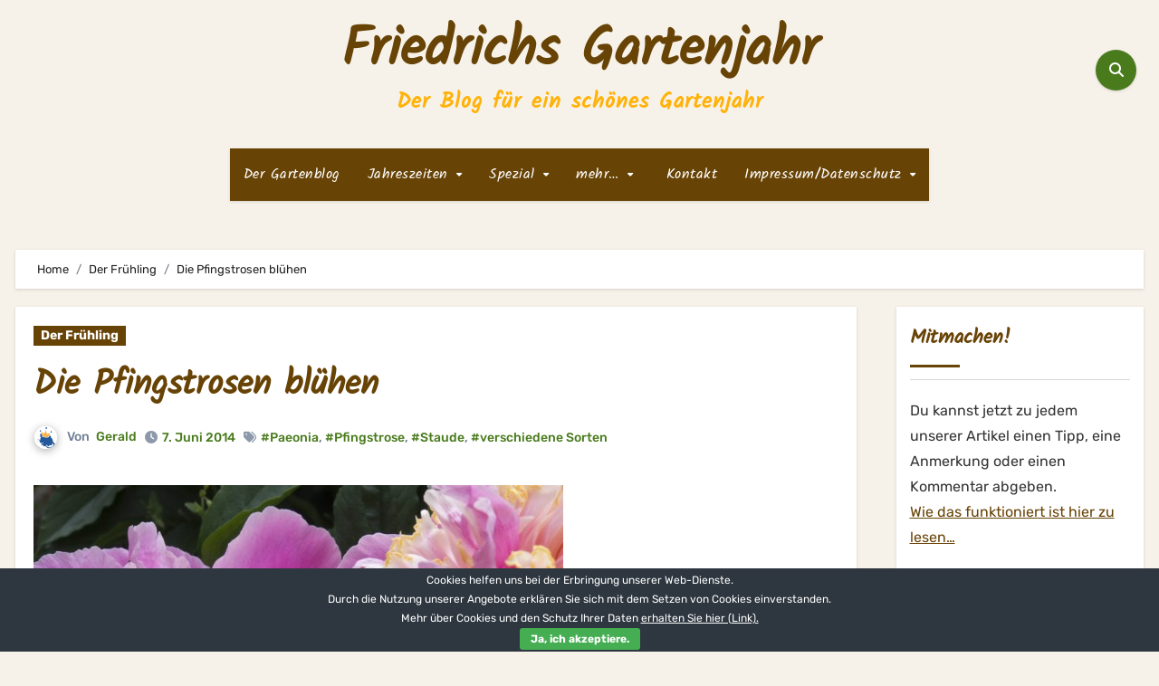

--- FILE ---
content_type: text/html; charset=UTF-8
request_url: https://www.gartenjahr.at/fruehling/die-pfingstrosen-bluehen-2014/
body_size: 97537
content:
<!-- =========================
     Page Breadcrumb   
============================== -->
<!DOCTYPE html>
<html dir="ltr" lang="de" prefix="og: https://ogp.me/ns#">
<head>
<meta charset="UTF-8">
<meta name="viewport" content="width=device-width, initial-scale=1">
<link rel="profile" href="https://gmpg.org/xfn/11">
<title>Die Pfingstrosen blühen: aussäen, pflanzen, gießen und genießen</title>

		<!-- All in One SEO 4.8.7.2 - aioseo.com -->
	<meta name="description" content="Das Pfingstwochenende 2014 ist da, die Wetterhvorhersage ist prächtig und: Die Pfingstrosen blühen - ist sich gerade noch zu den Feiertagen ausgegangen! Denn die erste Pfingstrose (Paeonia) hat bereits vor zwei Wochen geblüht. Unsere zweite Pfingstrosenstaude ist aber immer etwas später dran, und so ist es sich noch ausgegangen mit Pfingstrosen zu Pfingsten (daraus könnte" />
	<meta name="robots" content="max-image-preview:large" />
	<meta name="author" content="Gerald"/>
	<meta name="keywords" content="paeonia,pfingstrose,staude,verschiedene sorten,der frühling" />
	<link rel="canonical" href="https://www.gartenjahr.at/fruehling/die-pfingstrosen-bluehen-2014/" />
	<meta name="generator" content="All in One SEO (AIOSEO) 4.8.7.2" />
		<meta property="og:locale" content="de_DE" />
		<meta property="og:site_name" content="Friedrichs Gartenjahr | Der Blog für ein schönes Gartenjahr" />
		<meta property="og:type" content="article" />
		<meta property="og:title" content="Die Pfingstrosen blühen: aussäen, pflanzen, gießen und genießen" />
		<meta property="og:description" content="Das Pfingstwochenende 2014 ist da, die Wetterhvorhersage ist prächtig und: Die Pfingstrosen blühen - ist sich gerade noch zu den Feiertagen ausgegangen! Denn die erste Pfingstrose (Paeonia) hat bereits vor zwei Wochen geblüht. Unsere zweite Pfingstrosenstaude ist aber immer etwas später dran, und so ist es sich noch ausgegangen mit Pfingstrosen zu Pfingsten (daraus könnte" />
		<meta property="og:url" content="https://www.gartenjahr.at/fruehling/die-pfingstrosen-bluehen-2014/" />
		<meta property="og:image" content="https://www.gartenjahr.at/wp-content/uploads/2014/06/Pfingstrose-Paeonia-2014-03.jpg" />
		<meta property="og:image:secure_url" content="https://www.gartenjahr.at/wp-content/uploads/2014/06/Pfingstrose-Paeonia-2014-03.jpg" />
		<meta property="og:image:width" content="800" />
		<meta property="og:image:height" content="600" />
		<meta property="article:published_time" content="2014-06-07T05:33:15+00:00" />
		<meta property="article:modified_time" content="2014-06-07T05:40:05+00:00" />
		<meta property="article:publisher" content="https://www.facebook.com/Gartenjahr" />
		<meta name="twitter:card" content="summary_large_image" />
		<meta name="twitter:site" content="@gartenjahrat" />
		<meta name="twitter:title" content="Die Pfingstrosen blühen: aussäen, pflanzen, gießen und genießen" />
		<meta name="twitter:description" content="Das Pfingstwochenende 2014 ist da, die Wetterhvorhersage ist prächtig und: Die Pfingstrosen blühen - ist sich gerade noch zu den Feiertagen ausgegangen! Denn die erste Pfingstrose (Paeonia) hat bereits vor zwei Wochen geblüht. Unsere zweite Pfingstrosenstaude ist aber immer etwas später dran, und so ist es sich noch ausgegangen mit Pfingstrosen zu Pfingsten (daraus könnte" />
		<meta name="twitter:creator" content="@gartenjahrat" />
		<meta name="twitter:image" content="https://www.gartenjahr.at/wp-content/uploads/2014/06/Pfingstrose-Paeonia-2014-03.jpg" />
		<meta name="twitter:label1" content="Verfasst von" />
		<meta name="twitter:data1" content="Gerald" />
		<meta name="twitter:label2" content="Geschätzte Lesedauer" />
		<meta name="twitter:data2" content="1 Minute" />
		<script type="application/ld+json" class="aioseo-schema">
			{"@context":"https:\/\/schema.org","@graph":[{"@type":"Article","@id":"https:\/\/www.gartenjahr.at\/fruehling\/die-pfingstrosen-bluehen-2014\/#article","name":"Die Pfingstrosen bl\u00fchen: auss\u00e4en, pflanzen, gie\u00dfen und genie\u00dfen","headline":"Die Pfingstrosen bl\u00fchen","author":{"@id":"https:\/\/www.gartenjahr.at\/author\/gerald-reisner\/#author"},"publisher":{"@id":"https:\/\/www.gartenjahr.at\/#organization"},"image":{"@type":"ImageObject","url":"https:\/\/www.gartenjahr.at\/wp-content\/uploads\/2014\/06\/Pfingstrose-Paeonia-2014-03.jpg","width":800,"height":600,"caption":"Pfingstrose-Paeonia-2014-03"},"datePublished":"2014-06-07T07:33:15+02:00","dateModified":"2014-06-07T07:40:05+02:00","inLanguage":"de-DE","mainEntityOfPage":{"@id":"https:\/\/www.gartenjahr.at\/fruehling\/die-pfingstrosen-bluehen-2014\/#webpage"},"isPartOf":{"@id":"https:\/\/www.gartenjahr.at\/fruehling\/die-pfingstrosen-bluehen-2014\/#webpage"},"articleSection":"Der Fr\u00fchling, Paeonia, Pfingstrose, Staude, verschiedene Sorten"},{"@type":"BreadcrumbList","@id":"https:\/\/www.gartenjahr.at\/fruehling\/die-pfingstrosen-bluehen-2014\/#breadcrumblist","itemListElement":[{"@type":"ListItem","@id":"https:\/\/www.gartenjahr.at#listItem","position":1,"name":"Home","item":"https:\/\/www.gartenjahr.at","nextItem":{"@type":"ListItem","@id":"https:\/\/www.gartenjahr.at\/fruehling\/#listItem","name":"Der Fr\u00fchling"}},{"@type":"ListItem","@id":"https:\/\/www.gartenjahr.at\/fruehling\/#listItem","position":2,"name":"Der Fr\u00fchling","item":"https:\/\/www.gartenjahr.at\/fruehling\/","nextItem":{"@type":"ListItem","@id":"https:\/\/www.gartenjahr.at\/fruehling\/die-pfingstrosen-bluehen-2014\/#listItem","name":"Die Pfingstrosen bl\u00fchen"},"previousItem":{"@type":"ListItem","@id":"https:\/\/www.gartenjahr.at#listItem","name":"Home"}},{"@type":"ListItem","@id":"https:\/\/www.gartenjahr.at\/fruehling\/die-pfingstrosen-bluehen-2014\/#listItem","position":3,"name":"Die Pfingstrosen bl\u00fchen","previousItem":{"@type":"ListItem","@id":"https:\/\/www.gartenjahr.at\/fruehling\/#listItem","name":"Der Fr\u00fchling"}}]},{"@type":"Organization","@id":"https:\/\/www.gartenjahr.at\/#organization","name":"Friedrichs Gartenjahr","description":"Der Blog f\u00fcr ein sch\u00f6nes Gartenjahr","url":"https:\/\/www.gartenjahr.at\/","logo":{"@type":"ImageObject","url":"https:\/\/www.gartenjahr.at\/wp-content\/uploads\/2013\/06\/gartenwichtel-sonja-egger.jpg","@id":"https:\/\/www.gartenjahr.at\/fruehling\/die-pfingstrosen-bluehen-2014\/#organizationLogo","width":214,"height":214},"image":{"@id":"https:\/\/www.gartenjahr.at\/fruehling\/die-pfingstrosen-bluehen-2014\/#organizationLogo"},"sameAs":["https:\/\/www.facebook.com\/Gartenjahr","https:\/\/twitter.com\/gartenjahrat"]},{"@type":"Person","@id":"https:\/\/www.gartenjahr.at\/author\/gerald-reisner\/#author","url":"https:\/\/www.gartenjahr.at\/author\/gerald-reisner\/","name":"Gerald","image":{"@type":"ImageObject","@id":"https:\/\/www.gartenjahr.at\/fruehling\/die-pfingstrosen-bluehen-2014\/#authorImage","url":"https:\/\/secure.gravatar.com\/avatar\/00b3219b54203fb6e020747f8ef8327f?s=96&d=mm&r=g","width":96,"height":96,"caption":"Gerald"}},{"@type":"WebPage","@id":"https:\/\/www.gartenjahr.at\/fruehling\/die-pfingstrosen-bluehen-2014\/#webpage","url":"https:\/\/www.gartenjahr.at\/fruehling\/die-pfingstrosen-bluehen-2014\/","name":"Die Pfingstrosen bl\u00fchen: auss\u00e4en, pflanzen, gie\u00dfen und genie\u00dfen","description":"Das Pfingstwochenende 2014 ist da, die Wetterhvorhersage ist pr\u00e4chtig und: Die Pfingstrosen bl\u00fchen - ist sich gerade noch zu den Feiertagen ausgegangen! Denn die erste Pfingstrose (Paeonia) hat bereits vor zwei Wochen gebl\u00fcht. Unsere zweite Pfingstrosenstaude ist aber immer etwas sp\u00e4ter dran, und so ist es sich noch ausgegangen mit Pfingstrosen zu Pfingsten (daraus k\u00f6nnte","inLanguage":"de-DE","isPartOf":{"@id":"https:\/\/www.gartenjahr.at\/#website"},"breadcrumb":{"@id":"https:\/\/www.gartenjahr.at\/fruehling\/die-pfingstrosen-bluehen-2014\/#breadcrumblist"},"author":{"@id":"https:\/\/www.gartenjahr.at\/author\/gerald-reisner\/#author"},"creator":{"@id":"https:\/\/www.gartenjahr.at\/author\/gerald-reisner\/#author"},"image":{"@type":"ImageObject","url":"https:\/\/www.gartenjahr.at\/wp-content\/uploads\/2014\/06\/Pfingstrose-Paeonia-2014-03.jpg","@id":"https:\/\/www.gartenjahr.at\/fruehling\/die-pfingstrosen-bluehen-2014\/#mainImage","width":800,"height":600,"caption":"Pfingstrose-Paeonia-2014-03"},"primaryImageOfPage":{"@id":"https:\/\/www.gartenjahr.at\/fruehling\/die-pfingstrosen-bluehen-2014\/#mainImage"},"datePublished":"2014-06-07T07:33:15+02:00","dateModified":"2014-06-07T07:40:05+02:00"},{"@type":"WebSite","@id":"https:\/\/www.gartenjahr.at\/#website","url":"https:\/\/www.gartenjahr.at\/","name":"Friedrichs Gartenjahr","description":"Der Blog f\u00fcr ein sch\u00f6nes Gartenjahr","inLanguage":"de-DE","publisher":{"@id":"https:\/\/www.gartenjahr.at\/#organization"}}]}
		</script>
		<!-- All in One SEO -->


<link rel="alternate" type="application/rss+xml" title="Friedrichs Gartenjahr &raquo; Feed" href="https://www.gartenjahr.at/feed/" />
<link rel="alternate" type="application/rss+xml" title="Friedrichs Gartenjahr &raquo; Kommentar-Feed" href="https://www.gartenjahr.at/comments/feed/" />
<link rel="alternate" type="application/rss+xml" title="Friedrichs Gartenjahr &raquo; Die Pfingstrosen blühen-Kommentar-Feed" href="https://www.gartenjahr.at/fruehling/die-pfingstrosen-bluehen-2014/feed/" />
<link id='omgf-preload-0' rel='preload' href='https://www.gartenjahr.at/wp-content/uploads/omgf/googlefontstyle/handlee-normal-latin-400.woff2' as='font' type='font/woff2' crossorigin />
<link id='omgf-preload-1' rel='preload' href='https://www.gartenjahr.at/wp-content/uploads/omgf/googlefontstyle/open-sans-normal-latin-ext-400.woff2' as='font' type='font/woff2' crossorigin />
<link id='omgf-preload-2' rel='preload' href='https://www.gartenjahr.at/wp-content/uploads/omgf/googlefontstyle/open-sans-normal-latin-400.woff2' as='font' type='font/woff2' crossorigin />
<script type="text/javascript">
/* <![CDATA[ */
window._wpemojiSettings = {"baseUrl":"https:\/\/s.w.org\/images\/core\/emoji\/15.0.3\/72x72\/","ext":".png","svgUrl":"https:\/\/s.w.org\/images\/core\/emoji\/15.0.3\/svg\/","svgExt":".svg","source":{"concatemoji":"https:\/\/www.gartenjahr.at\/wp-includes\/js\/wp-emoji-release.min.js?ver=6.5.7"}};
/*! This file is auto-generated */
!function(i,n){var o,s,e;function c(e){try{var t={supportTests:e,timestamp:(new Date).valueOf()};sessionStorage.setItem(o,JSON.stringify(t))}catch(e){}}function p(e,t,n){e.clearRect(0,0,e.canvas.width,e.canvas.height),e.fillText(t,0,0);var t=new Uint32Array(e.getImageData(0,0,e.canvas.width,e.canvas.height).data),r=(e.clearRect(0,0,e.canvas.width,e.canvas.height),e.fillText(n,0,0),new Uint32Array(e.getImageData(0,0,e.canvas.width,e.canvas.height).data));return t.every(function(e,t){return e===r[t]})}function u(e,t,n){switch(t){case"flag":return n(e,"\ud83c\udff3\ufe0f\u200d\u26a7\ufe0f","\ud83c\udff3\ufe0f\u200b\u26a7\ufe0f")?!1:!n(e,"\ud83c\uddfa\ud83c\uddf3","\ud83c\uddfa\u200b\ud83c\uddf3")&&!n(e,"\ud83c\udff4\udb40\udc67\udb40\udc62\udb40\udc65\udb40\udc6e\udb40\udc67\udb40\udc7f","\ud83c\udff4\u200b\udb40\udc67\u200b\udb40\udc62\u200b\udb40\udc65\u200b\udb40\udc6e\u200b\udb40\udc67\u200b\udb40\udc7f");case"emoji":return!n(e,"\ud83d\udc26\u200d\u2b1b","\ud83d\udc26\u200b\u2b1b")}return!1}function f(e,t,n){var r="undefined"!=typeof WorkerGlobalScope&&self instanceof WorkerGlobalScope?new OffscreenCanvas(300,150):i.createElement("canvas"),a=r.getContext("2d",{willReadFrequently:!0}),o=(a.textBaseline="top",a.font="600 32px Arial",{});return e.forEach(function(e){o[e]=t(a,e,n)}),o}function t(e){var t=i.createElement("script");t.src=e,t.defer=!0,i.head.appendChild(t)}"undefined"!=typeof Promise&&(o="wpEmojiSettingsSupports",s=["flag","emoji"],n.supports={everything:!0,everythingExceptFlag:!0},e=new Promise(function(e){i.addEventListener("DOMContentLoaded",e,{once:!0})}),new Promise(function(t){var n=function(){try{var e=JSON.parse(sessionStorage.getItem(o));if("object"==typeof e&&"number"==typeof e.timestamp&&(new Date).valueOf()<e.timestamp+604800&&"object"==typeof e.supportTests)return e.supportTests}catch(e){}return null}();if(!n){if("undefined"!=typeof Worker&&"undefined"!=typeof OffscreenCanvas&&"undefined"!=typeof URL&&URL.createObjectURL&&"undefined"!=typeof Blob)try{var e="postMessage("+f.toString()+"("+[JSON.stringify(s),u.toString(),p.toString()].join(",")+"));",r=new Blob([e],{type:"text/javascript"}),a=new Worker(URL.createObjectURL(r),{name:"wpTestEmojiSupports"});return void(a.onmessage=function(e){c(n=e.data),a.terminate(),t(n)})}catch(e){}c(n=f(s,u,p))}t(n)}).then(function(e){for(var t in e)n.supports[t]=e[t],n.supports.everything=n.supports.everything&&n.supports[t],"flag"!==t&&(n.supports.everythingExceptFlag=n.supports.everythingExceptFlag&&n.supports[t]);n.supports.everythingExceptFlag=n.supports.everythingExceptFlag&&!n.supports.flag,n.DOMReady=!1,n.readyCallback=function(){n.DOMReady=!0}}).then(function(){return e}).then(function(){var e;n.supports.everything||(n.readyCallback(),(e=n.source||{}).concatemoji?t(e.concatemoji):e.wpemoji&&e.twemoji&&(t(e.twemoji),t(e.wpemoji)))}))}((window,document),window._wpemojiSettings);
/* ]]> */
</script>
<style id='wp-emoji-styles-inline-css' type='text/css'>

	img.wp-smiley, img.emoji {
		display: inline !important;
		border: none !important;
		box-shadow: none !important;
		height: 1em !important;
		width: 1em !important;
		margin: 0 0.07em !important;
		vertical-align: -0.1em !important;
		background: none !important;
		padding: 0 !important;
	}
</style>
<link rel='stylesheet' id='wp-block-library-css' href='https://www.gartenjahr.at/wp-includes/css/dist/block-library/style.min.css?ver=6.5.7' type='text/css' media='all' />
<style id='classic-theme-styles-inline-css' type='text/css'>
/*! This file is auto-generated */
.wp-block-button__link{color:#fff;background-color:#32373c;border-radius:9999px;box-shadow:none;text-decoration:none;padding:calc(.667em + 2px) calc(1.333em + 2px);font-size:1.125em}.wp-block-file__button{background:#32373c;color:#fff;text-decoration:none}
</style>
<style id='global-styles-inline-css' type='text/css'>
body{--wp--preset--color--black: #000000;--wp--preset--color--cyan-bluish-gray: #abb8c3;--wp--preset--color--white: #ffffff;--wp--preset--color--pale-pink: #f78da7;--wp--preset--color--vivid-red: #cf2e2e;--wp--preset--color--luminous-vivid-orange: #ff6900;--wp--preset--color--luminous-vivid-amber: #fcb900;--wp--preset--color--light-green-cyan: #7bdcb5;--wp--preset--color--vivid-green-cyan: #00d084;--wp--preset--color--pale-cyan-blue: #8ed1fc;--wp--preset--color--vivid-cyan-blue: #0693e3;--wp--preset--color--vivid-purple: #9b51e0;--wp--preset--gradient--vivid-cyan-blue-to-vivid-purple: linear-gradient(135deg,rgba(6,147,227,1) 0%,rgb(155,81,224) 100%);--wp--preset--gradient--light-green-cyan-to-vivid-green-cyan: linear-gradient(135deg,rgb(122,220,180) 0%,rgb(0,208,130) 100%);--wp--preset--gradient--luminous-vivid-amber-to-luminous-vivid-orange: linear-gradient(135deg,rgba(252,185,0,1) 0%,rgba(255,105,0,1) 100%);--wp--preset--gradient--luminous-vivid-orange-to-vivid-red: linear-gradient(135deg,rgba(255,105,0,1) 0%,rgb(207,46,46) 100%);--wp--preset--gradient--very-light-gray-to-cyan-bluish-gray: linear-gradient(135deg,rgb(238,238,238) 0%,rgb(169,184,195) 100%);--wp--preset--gradient--cool-to-warm-spectrum: linear-gradient(135deg,rgb(74,234,220) 0%,rgb(151,120,209) 20%,rgb(207,42,186) 40%,rgb(238,44,130) 60%,rgb(251,105,98) 80%,rgb(254,248,76) 100%);--wp--preset--gradient--blush-light-purple: linear-gradient(135deg,rgb(255,206,236) 0%,rgb(152,150,240) 100%);--wp--preset--gradient--blush-bordeaux: linear-gradient(135deg,rgb(254,205,165) 0%,rgb(254,45,45) 50%,rgb(107,0,62) 100%);--wp--preset--gradient--luminous-dusk: linear-gradient(135deg,rgb(255,203,112) 0%,rgb(199,81,192) 50%,rgb(65,88,208) 100%);--wp--preset--gradient--pale-ocean: linear-gradient(135deg,rgb(255,245,203) 0%,rgb(182,227,212) 50%,rgb(51,167,181) 100%);--wp--preset--gradient--electric-grass: linear-gradient(135deg,rgb(202,248,128) 0%,rgb(113,206,126) 100%);--wp--preset--gradient--midnight: linear-gradient(135deg,rgb(2,3,129) 0%,rgb(40,116,252) 100%);--wp--preset--font-size--small: 13px;--wp--preset--font-size--medium: 20px;--wp--preset--font-size--large: 36px;--wp--preset--font-size--x-large: 42px;--wp--preset--spacing--20: 0.44rem;--wp--preset--spacing--30: 0.67rem;--wp--preset--spacing--40: 1rem;--wp--preset--spacing--50: 1.5rem;--wp--preset--spacing--60: 2.25rem;--wp--preset--spacing--70: 3.38rem;--wp--preset--spacing--80: 5.06rem;--wp--preset--shadow--natural: 6px 6px 9px rgba(0, 0, 0, 0.2);--wp--preset--shadow--deep: 12px 12px 50px rgba(0, 0, 0, 0.4);--wp--preset--shadow--sharp: 6px 6px 0px rgba(0, 0, 0, 0.2);--wp--preset--shadow--outlined: 6px 6px 0px -3px rgba(255, 255, 255, 1), 6px 6px rgba(0, 0, 0, 1);--wp--preset--shadow--crisp: 6px 6px 0px rgba(0, 0, 0, 1);}:where(.is-layout-flex){gap: 0.5em;}:where(.is-layout-grid){gap: 0.5em;}body .is-layout-flex{display: flex;}body .is-layout-flex{flex-wrap: wrap;align-items: center;}body .is-layout-flex > *{margin: 0;}body .is-layout-grid{display: grid;}body .is-layout-grid > *{margin: 0;}:where(.wp-block-columns.is-layout-flex){gap: 2em;}:where(.wp-block-columns.is-layout-grid){gap: 2em;}:where(.wp-block-post-template.is-layout-flex){gap: 1.25em;}:where(.wp-block-post-template.is-layout-grid){gap: 1.25em;}.has-black-color{color: var(--wp--preset--color--black) !important;}.has-cyan-bluish-gray-color{color: var(--wp--preset--color--cyan-bluish-gray) !important;}.has-white-color{color: var(--wp--preset--color--white) !important;}.has-pale-pink-color{color: var(--wp--preset--color--pale-pink) !important;}.has-vivid-red-color{color: var(--wp--preset--color--vivid-red) !important;}.has-luminous-vivid-orange-color{color: var(--wp--preset--color--luminous-vivid-orange) !important;}.has-luminous-vivid-amber-color{color: var(--wp--preset--color--luminous-vivid-amber) !important;}.has-light-green-cyan-color{color: var(--wp--preset--color--light-green-cyan) !important;}.has-vivid-green-cyan-color{color: var(--wp--preset--color--vivid-green-cyan) !important;}.has-pale-cyan-blue-color{color: var(--wp--preset--color--pale-cyan-blue) !important;}.has-vivid-cyan-blue-color{color: var(--wp--preset--color--vivid-cyan-blue) !important;}.has-vivid-purple-color{color: var(--wp--preset--color--vivid-purple) !important;}.has-black-background-color{background-color: var(--wp--preset--color--black) !important;}.has-cyan-bluish-gray-background-color{background-color: var(--wp--preset--color--cyan-bluish-gray) !important;}.has-white-background-color{background-color: var(--wp--preset--color--white) !important;}.has-pale-pink-background-color{background-color: var(--wp--preset--color--pale-pink) !important;}.has-vivid-red-background-color{background-color: var(--wp--preset--color--vivid-red) !important;}.has-luminous-vivid-orange-background-color{background-color: var(--wp--preset--color--luminous-vivid-orange) !important;}.has-luminous-vivid-amber-background-color{background-color: var(--wp--preset--color--luminous-vivid-amber) !important;}.has-light-green-cyan-background-color{background-color: var(--wp--preset--color--light-green-cyan) !important;}.has-vivid-green-cyan-background-color{background-color: var(--wp--preset--color--vivid-green-cyan) !important;}.has-pale-cyan-blue-background-color{background-color: var(--wp--preset--color--pale-cyan-blue) !important;}.has-vivid-cyan-blue-background-color{background-color: var(--wp--preset--color--vivid-cyan-blue) !important;}.has-vivid-purple-background-color{background-color: var(--wp--preset--color--vivid-purple) !important;}.has-black-border-color{border-color: var(--wp--preset--color--black) !important;}.has-cyan-bluish-gray-border-color{border-color: var(--wp--preset--color--cyan-bluish-gray) !important;}.has-white-border-color{border-color: var(--wp--preset--color--white) !important;}.has-pale-pink-border-color{border-color: var(--wp--preset--color--pale-pink) !important;}.has-vivid-red-border-color{border-color: var(--wp--preset--color--vivid-red) !important;}.has-luminous-vivid-orange-border-color{border-color: var(--wp--preset--color--luminous-vivid-orange) !important;}.has-luminous-vivid-amber-border-color{border-color: var(--wp--preset--color--luminous-vivid-amber) !important;}.has-light-green-cyan-border-color{border-color: var(--wp--preset--color--light-green-cyan) !important;}.has-vivid-green-cyan-border-color{border-color: var(--wp--preset--color--vivid-green-cyan) !important;}.has-pale-cyan-blue-border-color{border-color: var(--wp--preset--color--pale-cyan-blue) !important;}.has-vivid-cyan-blue-border-color{border-color: var(--wp--preset--color--vivid-cyan-blue) !important;}.has-vivid-purple-border-color{border-color: var(--wp--preset--color--vivid-purple) !important;}.has-vivid-cyan-blue-to-vivid-purple-gradient-background{background: var(--wp--preset--gradient--vivid-cyan-blue-to-vivid-purple) !important;}.has-light-green-cyan-to-vivid-green-cyan-gradient-background{background: var(--wp--preset--gradient--light-green-cyan-to-vivid-green-cyan) !important;}.has-luminous-vivid-amber-to-luminous-vivid-orange-gradient-background{background: var(--wp--preset--gradient--luminous-vivid-amber-to-luminous-vivid-orange) !important;}.has-luminous-vivid-orange-to-vivid-red-gradient-background{background: var(--wp--preset--gradient--luminous-vivid-orange-to-vivid-red) !important;}.has-very-light-gray-to-cyan-bluish-gray-gradient-background{background: var(--wp--preset--gradient--very-light-gray-to-cyan-bluish-gray) !important;}.has-cool-to-warm-spectrum-gradient-background{background: var(--wp--preset--gradient--cool-to-warm-spectrum) !important;}.has-blush-light-purple-gradient-background{background: var(--wp--preset--gradient--blush-light-purple) !important;}.has-blush-bordeaux-gradient-background{background: var(--wp--preset--gradient--blush-bordeaux) !important;}.has-luminous-dusk-gradient-background{background: var(--wp--preset--gradient--luminous-dusk) !important;}.has-pale-ocean-gradient-background{background: var(--wp--preset--gradient--pale-ocean) !important;}.has-electric-grass-gradient-background{background: var(--wp--preset--gradient--electric-grass) !important;}.has-midnight-gradient-background{background: var(--wp--preset--gradient--midnight) !important;}.has-small-font-size{font-size: var(--wp--preset--font-size--small) !important;}.has-medium-font-size{font-size: var(--wp--preset--font-size--medium) !important;}.has-large-font-size{font-size: var(--wp--preset--font-size--large) !important;}.has-x-large-font-size{font-size: var(--wp--preset--font-size--x-large) !important;}
.wp-block-navigation a:where(:not(.wp-element-button)){color: inherit;}
:where(.wp-block-post-template.is-layout-flex){gap: 1.25em;}:where(.wp-block-post-template.is-layout-grid){gap: 1.25em;}
:where(.wp-block-columns.is-layout-flex){gap: 2em;}:where(.wp-block-columns.is-layout-grid){gap: 2em;}
.wp-block-pullquote{font-size: 1.5em;line-height: 1.6;}
</style>
<link rel='stylesheet' id='cookie-bar-css-css' href='https://www.gartenjahr.at/wp-content/plugins/cookie-bar/css/cookie-bar.css?ver=6.5.7' type='text/css' media='all' />
<link rel='stylesheet' id='lws-public-css' href='https://www.gartenjahr.at/wp-content/plugins/live-weather-station/public/css/live-weather-station-public.min.css?ver=3.8.13' type='text/css' media='all' />
<link rel='stylesheet' id='vscf-style-css' href='https://www.gartenjahr.at/wp-content/plugins/very-simple-contact-form/css/vscf-style.min.css?ver=6.5.7' type='text/css' media='all' />
<link crossorigin="anonymous" rel='stylesheet' id='blogus-fonts-css' href='https://www.gartenjahr.at/wp-content/uploads/omgf/blogus-fonts/blogus-fonts.css?ver=1661094499' type='text/css' media='all' />
<link crossorigin="anonymous" rel='stylesheet' id='blogus-google-fonts-css' href='https://www.gartenjahr.at/wp-content/uploads/omgf/blogus-google-fonts/blogus-google-fonts.css?ver=1661094499' type='text/css' media='all' />
<link rel='stylesheet' id='bootstrap-css' href='https://www.gartenjahr.at/wp-content/themes/blogus/css/bootstrap.css?ver=6.5.7' type='text/css' media='all' />
<link rel='stylesheet' id='blogus-default-css' href='https://www.gartenjahr.at/wp-content/themes/blogus/css/colors/default.css?ver=6.5.7' type='text/css' media='all' />
<link rel='stylesheet' id='all-css-css' href='https://www.gartenjahr.at/wp-content/themes/blogus/css/all.css?ver=6.5.7' type='text/css' media='all' />
<link rel='stylesheet' id='dark-css' href='https://www.gartenjahr.at/wp-content/themes/blogus/css/colors/dark.css?ver=6.5.7' type='text/css' media='all' />
<link rel='stylesheet' id='swiper-bundle-css-css' href='https://www.gartenjahr.at/wp-content/themes/blogus/css/swiper-bundle.css?ver=6.5.7' type='text/css' media='all' />
<link rel='stylesheet' id='smartmenus-css' href='https://www.gartenjahr.at/wp-content/themes/blogus/css/jquery.smartmenus.bootstrap.css?ver=6.5.7' type='text/css' media='all' />
<link rel='stylesheet' id='animate-css' href='https://www.gartenjahr.at/wp-content/themes/blogus/css/animate.css?ver=6.5.7' type='text/css' media='all' />
<link rel='stylesheet' id='blogus-custom-css-css' href='https://www.gartenjahr.at/wp-content/themes/blogus/inc/ansar/customize/css/customizer.css?ver=1.0' type='text/css' media='all' />
<link rel='stylesheet' id='fancybox-css' href='https://www.gartenjahr.at/wp-content/plugins/easy-fancybox/fancybox/1.5.4/jquery.fancybox.min.css?ver=6.5.7' type='text/css' media='screen' />
<style id='fancybox-inline-css' type='text/css'>
#fancybox-outer{background:#ffffff}#fancybox-content{background:#ffffff;border-color:#ffffff;color:#000000;}#fancybox-title,#fancybox-title-float-main{color:#fff}
</style>
<link rel='stylesheet' id='orbisius_ct_gartenjahr_2024_parent_style-css' href='https://www.gartenjahr.at/wp-content/themes/blogus/style.css?ver=1714381655' type='text/css' media='all' />
<link rel='stylesheet' id='orbisius_ct_gartenjahr_2024_parent_style_child_style-css' href='https://www.gartenjahr.at/wp-content/themes/gartenjahr-2024/style.css?ver=1714388125' type='text/css' media='all' />
<link rel='stylesheet' id='wp-add-custom-css-css' href='https://www.gartenjahr.at?display_custom_css=css&#038;ver=6.5.7' type='text/css' media='all' />
<script type="text/javascript" src="https://www.gartenjahr.at/wp-includes/js/jquery/jquery.min.js?ver=3.7.1" id="jquery-core-js"></script>
<script type="text/javascript" src="https://www.gartenjahr.at/wp-includes/js/jquery/jquery-migrate.min.js?ver=3.4.1" id="jquery-migrate-js"></script>
<script type="text/javascript" src="https://www.gartenjahr.at/wp-content/plugins/cookie-bar/js/cookie-bar.js?ver=1768948400" id="cookie-bar-js-js"></script>
<script type="text/javascript" src="https://www.gartenjahr.at/wp-content/themes/blogus/js/navigation.js?ver=6.5.7" id="blogus-navigation-js"></script>
<script type="text/javascript" src="https://www.gartenjahr.at/wp-content/themes/blogus/js/bootstrap.js?ver=6.5.7" id="blogus_bootstrap_script-js"></script>
<script type="text/javascript" src="https://www.gartenjahr.at/wp-content/themes/blogus/js/swiper-bundle.js?ver=6.5.7" id="swiper-bundle-js"></script>
<script type="text/javascript" src="https://www.gartenjahr.at/wp-content/themes/blogus/js/main.js?ver=6.5.7" id="blogus_main-js-js"></script>
<script type="text/javascript" src="https://www.gartenjahr.at/wp-content/themes/blogus/js/sticksy.min.js?ver=6.5.7" id="sticksy-js-js"></script>
<script type="text/javascript" src="https://www.gartenjahr.at/wp-content/themes/blogus/js/jquery.smartmenus.js?ver=6.5.7" id="smartmenus-js-js"></script>
<script type="text/javascript" src="https://www.gartenjahr.at/wp-content/themes/blogus/js/jquery.smartmenus.bootstrap.js?ver=6.5.7" id="bootstrap-smartmenus-js-js"></script>
<link rel="https://api.w.org/" href="https://www.gartenjahr.at/wp-json/" /><link rel="alternate" type="application/json" href="https://www.gartenjahr.at/wp-json/wp/v2/posts/2419" /><link rel="EditURI" type="application/rsd+xml" title="RSD" href="https://www.gartenjahr.at/xmlrpc.php?rsd" />
<meta name="generator" content="WordPress 6.5.7" />
<link rel='shortlink' href='https://www.gartenjahr.at/?p=2419' />
<link rel="alternate" type="application/json+oembed" href="https://www.gartenjahr.at/wp-json/oembed/1.0/embed?url=https%3A%2F%2Fwww.gartenjahr.at%2Ffruehling%2Fdie-pfingstrosen-bluehen-2014%2F" />
<link rel="alternate" type="text/xml+oembed" href="https://www.gartenjahr.at/wp-json/oembed/1.0/embed?url=https%3A%2F%2Fwww.gartenjahr.at%2Ffruehling%2Fdie-pfingstrosen-bluehen-2014%2F&#038;format=xml" />
		<script type="text/javascript" async defer data-pin-color="red" 
					 data-pin-height="28"  data-pin-hover="true" src="https://www.gartenjahr.at/wp-content/plugins/pinterest-pin-it-button-on-image-hover-and-post/js/pinit.js"></script>
		<link rel="pingback" href="https://www.gartenjahr.at/xmlrpc.php"><style>
  .bs-blog-post p:nth-of-type(1)::first-letter {
    display: none;
}
</style>
<style type="text/css" id="custom-background-css">
    :root {
        --wrap-color: f7f2e9    }
</style>
  <style>
  .sidebar-right, .sidebar-left
  {
    flex: 100;
    width:300px !important;
  }

  .content-right
  {
    width: calc((1130px - 300px)) !important;
  }

  </style>
  <style type="text/css">.recentcomments a{display:inline !important;padding:0 !important;margin:0 !important;}</style>    <style type="text/css">
            .site-title a,
        .site-description {
            color: #684306;
        }

        .site-branding-text .site-title a {
                font-size: px;
            }

            @media only screen and (max-width: 640px) {
                .site-branding-text .site-title a {
                    font-size: 26px;

                }
            }

            @media only screen and (max-width: 375px) {
                .site-branding-text .site-title a {
                    font-size: 26px;

                }
            }

        </style>
    <style type="text/css" id="custom-background-css">
body.custom-background { background-color: #f7f2e9; }
</style>
	<link rel="amphtml" href="https://www.gartenjahr.at/fruehling/die-pfingstrosen-bluehen-2014/?amp=1"><link rel="icon" href="https://www.gartenjahr.at/wp-content/uploads/2017/03/cropped-gartenjahr-gartenblog-32x32.png" sizes="32x32" />
<link rel="icon" href="https://www.gartenjahr.at/wp-content/uploads/2017/03/cropped-gartenjahr-gartenblog-192x192.png" sizes="192x192" />
<link rel="apple-touch-icon" href="https://www.gartenjahr.at/wp-content/uploads/2017/03/cropped-gartenjahr-gartenblog-180x180.png" />
<meta name="msapplication-TileImage" content="https://www.gartenjahr.at/wp-content/uploads/2017/03/cropped-gartenjahr-gartenblog-270x270.png" />
		<style type="text/css" id="wp-custom-css">
			a.category-color-1 {
	background: #684306;}
.bs-widget-title .title::before {
  background: #684306;
}

.bs-default .navbar-brand img {max-width:130px;}

.bs-default .bs-header-main .inner {padding-top:20px;}

right-nav a, .switch .slider::before {
	background: #684306;}

p.site-description {color:#ffb20a; letter-spacing:1px; font-size:150%}

.navigation.pagination .nav-links .page-numbers.current, .navigation.pagination .nav-links a:hover, a.error-btn, .post-nav-links a {background-color:#ffb20a}

.bs-widget .tagcloud a:hover {border-color:#ffb20a!important;}


a {color:#684306;}

p, .bs-sidebar .bs-widget ul li a, ul li {color:#333;}

.bs-sidebar .bs-widget .tagcloud a:hover {background:#ffb20a;}
.bs-sidebar .bs-widget .tagcloud a:hover {color:#fff!important;}

.bs-sidebar .bs-widget ul li a:hover {color:#684306!important;}

div.reply a.comment-reply-link, input#submit.submit {
	background: #684306;}

.comments-area .reply a, input#submit.submit {
  border-color: #684306;
}

.right-nav a, .switch .slider::before {
  background: #497B1C;
  color: #fff;
}

h1.title a, h4.title a {color:#684306!important;}

h1, h2, h3, h4, h5, h6 {color:#684306!important;font-weight: 700;
  font-family: Kalam;}

p a.fancybox.image img {margin-bottom:10px!important}

.navbar-wp .dropdown-menu > li > a {color:#684306}


h1.title a:hover, h4.title a:hover  {color:#ffb20a!important}

.bs-blog-post .bs-header .bs-info-author-block a:hover {color:#ffb20a}

.form-control:hover, textarea:hover, input:not([type]):hover, input[type="email"]:hover, input[type="number"]:hover, input[type="password"]:hover, input[type="tel"]:hover, input[type="url"]:hover, input[type="text"]:hover, input:not([type]):focus, input[type="email"]:focus, input[type="number"]:focus, input[type="password"]:focus, input[type="tel"]:focus, input[type="url"]:focus, input[type="text"]:focus {
  border-color: #684306;
}

div.swiper-slide div.inner h4.title a, h4.title.sm.mb-0 a {color:#fff!important}

.bs-blog-post .bs-blog-meta a {color:#497B1C}

.bs-blog-post .single .nav-links {
  background: #ffb20a;
}

.bs-blog-post .single .nav-links a:hover, .bs-blog-post .single .single-nav-links a:hover {color:#684306}

div.bs-footer-bottom-area img.custom-logo {display:none;}

.bs-footer-copyright p a:hover {color:#ffb20a}

p.site-description-footer {color:#ffb20a}		</style>
		</head>
<body data-rsssl=1 class="post-template-default single single-post postid-2419 single-format-standard custom-background wp-embed-responsive  ta-hide-date-author-in-list" >
<div id="page" class="site">
<a class="skip-link screen-reader-text" href="#content">
Zum Inhalt springen</a>

<!--wrapper-->
<div class="wrapper" id="custom-background-css">
        <!--==================== TOP BAR ====================-->
        <!--header-->
    <header class="bs-default">
      <div class="clearfix"></div>
      <!-- Main Menu Area-->
      <div class="bs-header-main d-none d-lg-block" style="background-image: url('');">
        <div class="inner">
          <div class="container">
            <div class="row align-items-center">
              <div class="col-md-3">
                              </div>
              <div class="navbar-header col-md-6">
                  <!-- Display the Custom Logo -->
                  <div class="site-logo">
                                        </div>
                  <div class="site-branding-text  ">
                                          <p class="site-title"> <a href="https://www.gartenjahr.at/" rel="home">Friedrichs Gartenjahr</a></p>
                                          <p class="site-description">Der Blog für ein schönes Gartenjahr</p>
                  </div>
              </div>     
              <div class="col-md-3">
                <div class="info-right right-nav  d-flex align-items-center justify-content-center justify-content-md-end">
                                       <a class="msearch ml-auto"  data-bs-target="#exampleModal"  href="#" data-bs-toggle="modal">
                        <i class="fa fa-search"></i>
                      </a> 
                                  
                </div>
              </div>
            </div>
          </div>
        </div>
      </div>
      <!-- /Main Menu Area-->
      <div class="bs-menu-full">
        <nav class="navbar navbar-expand-lg navbar-wp">
          <div class="container"> 
            <!-- Mobile Header -->
            <div class="m-header align-items-center">
                <!-- navbar-toggle -->
                <button class="navbar-toggler x collapsed" type="button" data-bs-toggle="collapse"
                  data-bs-target="#navbar-wp" aria-controls="navbar-wp" aria-expanded="false"
                  aria-label="Navigation umschalten"> 
                    <span class="icon-bar"></span>
                    <span class="icon-bar"></span>
                    <span class="icon-bar"></span>
                </button>
                <div class="navbar-header">
                  <!-- Display the Custom Logo -->
                  <div class="site-logo">
                                        </div>
                  <div class="site-branding-text  ">
                    <div class="site-title"><a href="https://www.gartenjahr.at/" rel="home">Friedrichs Gartenjahr</a></div>
                    <p class="site-description">Der Blog für ein schönes Gartenjahr</p>
                  </div>
                </div>
                <div class="right-nav"> 
                  <!-- /navbar-toggle -->
                                      <a class="msearch ml-auto" href="#" data-bs-target="#exampleModal" data-bs-toggle="modal"> <i class="fa fa-search"></i> </a>
                                  </div>
            </div>
            <!-- /Mobile Header -->
            <!-- Navigation -->
              <div class="collapse navbar-collapse" id="navbar-wp">
                <ul id="menu-oben-quer" class="nav navbar-nav mx-auto "><li id="menu-item-5553" class="menu-item menu-item-type-custom menu-item-object-custom menu-item-home menu-item-5553"><a class="nav-link" title="Der Gartenblog" href="https://www.gartenjahr.at/">Der Gartenblog</a></li>
<li id="menu-item-5554" class="menu-item menu-item-type-custom menu-item-object-custom menu-item-has-children menu-item-5554 dropdown"><a class="nav-link" title="Jahreszeiten" href="#" data-toggle="dropdown" class="dropdown-toggle">Jahreszeiten </a>
<ul role="menu" class=" dropdown-menu">
	<li id="menu-item-5555" class="menu-item menu-item-type-taxonomy menu-item-object-category current-post-ancestor current-menu-parent current-post-parent menu-item-5555"><a class="dropdown-item" title="Der Frühling" href="https://www.gartenjahr.at/fruehling/">Der Frühling</a></li>
	<li id="menu-item-5556" class="menu-item menu-item-type-taxonomy menu-item-object-category menu-item-5556"><a class="dropdown-item" title="Der Sommer" href="https://www.gartenjahr.at/sommer/">Der Sommer</a></li>
	<li id="menu-item-5557" class="menu-item menu-item-type-taxonomy menu-item-object-category menu-item-5557"><a class="dropdown-item" title="Der Herbst" href="https://www.gartenjahr.at/herbst/">Der Herbst</a></li>
	<li id="menu-item-5558" class="menu-item menu-item-type-taxonomy menu-item-object-category menu-item-5558"><a class="dropdown-item" title="Der Winter" href="https://www.gartenjahr.at/winter/">Der Winter</a></li>
</ul>
</li>
<li id="menu-item-5575" class="menu-item menu-item-type-custom menu-item-object-custom menu-item-has-children menu-item-5575 dropdown"><a class="nav-link" title="Spezial" href="#" data-toggle="dropdown" class="dropdown-toggle">Spezial </a>
<ul role="menu" class=" dropdown-menu">
	<li id="menu-item-5578" class="menu-item menu-item-type-taxonomy menu-item-object-category menu-item-5578"><a class="dropdown-item" title="Gartenjahr-Berichte" href="https://www.gartenjahr.at/bericht/">Gartenjahr-Berichte</a></li>
	<li id="menu-item-5576" class="menu-item menu-item-type-taxonomy menu-item-object-category menu-item-5576"><a class="dropdown-item" title="Rezepte" href="https://www.gartenjahr.at/rezepte/">Rezepte</a></li>
	<li id="menu-item-5579" class="menu-item menu-item-type-taxonomy menu-item-object-category menu-item-5579"><a class="dropdown-item" title="Tipps für faule GärtnerInnen" href="https://www.gartenjahr.at/tipps-fuer-faule-gaertnerinnen/">Tipps für faule GärtnerInnen</a></li>
	<li id="menu-item-169" class="menu-item menu-item-type-taxonomy menu-item-object-category menu-item-169"><a title="Alle Beiträge zu Paradeiser/Tomaten" href="https://www.gartenjahr.at/tomaten-paradeiser/"><span class="glyphicon Alle Beiträge zu Paradeiser/Tomaten"></span>&nbsp;Tomaten-Spezial</a></li>
	<li id="menu-item-5577" class="menu-item menu-item-type-taxonomy menu-item-object-category menu-item-5577"><a class="dropdown-item" title="Video" href="https://www.gartenjahr.at/video/">Video</a></li>
</ul>
</li>
<li id="menu-item-3563" class="menu-item menu-item-type-custom menu-item-object-custom menu-item-has-children menu-item-3563 dropdown"><a class="nav-link" title="mehr..." href="#" data-toggle="dropdown" class="dropdown-toggle">mehr&#8230; </a>
<ul role="menu" class=" dropdown-menu">
	<li id="menu-item-2224" class="menu-item menu-item-type-post_type menu-item-object-page menu-item-2224"><a class="dropdown-item" title="Die Farben des Frühlings" href="https://www.gartenjahr.at/die-farben-des-fruehlings/">Die Farben des Frühlings</a></li>
	<li id="menu-item-2602" class="menu-item menu-item-type-post_type menu-item-object-page menu-item-2602"><a class="dropdown-item" title="Die Farben des Sommers" href="https://www.gartenjahr.at/die-farben-des-sommers/">Die Farben des Sommers</a></li>
	<li id="menu-item-2759" class="menu-item menu-item-type-post_type menu-item-object-page menu-item-2759"><a class="dropdown-item" title="Die Farben des Herbstes" href="https://www.gartenjahr.at/die-farben-des-herbstes/">Die Farben des Herbstes</a></li>
	<li id="menu-item-2760" class="menu-item menu-item-type-post_type menu-item-object-page menu-item-2760"><a class="dropdown-item" title="Die Farben des Winters" href="https://www.gartenjahr.at/die-farben-des-winters/">Die Farben des Winters</a></li>
</ul>
</li>
<li id="menu-item-20" class="menu-item menu-item-type-post_type menu-item-object-page menu-item-20"><a title="Kontakt zu Friedrichs Gartenjahr" href="https://www.gartenjahr.at/kontakt/"><span class="glyphicon Kontakt zu Friedrichs Gartenjahr"></span>&nbsp;Kontakt</a></li>
<li id="menu-item-5564" class="menu-item menu-item-type-custom menu-item-object-custom menu-item-has-children menu-item-5564 dropdown"><a class="nav-link" title="Impressum/Datenschutz" href="#" data-toggle="dropdown" class="dropdown-toggle">Impressum/Datenschutz </a>
<ul role="menu" class=" dropdown-menu">
	<li id="menu-item-3490" class="menu-item menu-item-type-post_type menu-item-object-page menu-item-privacy-policy menu-item-3490"><a class="dropdown-item" title="Impressum" href="https://www.gartenjahr.at/impressum/">Impressum</a></li>
	<li id="menu-item-3533" class="menu-item menu-item-type-post_type menu-item-object-page menu-item-privacy-policy menu-item-3533"><a class="dropdown-item" title="Datenschutz" href="https://www.gartenjahr.at/impressum/">Datenschutz</a></li>
</ul>
</li>
</ul>              </div>
            <!-- /Navigation -->
          </div>
        </nav>
      </div>
      <!--/main Menu Area-->
    </header>
    <!--/header-->
<!--mainfeatured start-->
<div class="mainfeatured mb-4">
    <!--container-->
    <div class="container">
        <!--row-->
        <div class="row">              
      
        </div><!--/row-->
    </div><!--/container-->
</div>
<!--mainfeatured end-->
        <main id="content" class="single-class">
  <div class="container"> 
    <!--row-->
    <div class="row">
       <!--==================== breadcrumb section ====================-->
             <div class="bs-breadcrumb-section">
                <div class="overlay">
                    <div class="container">
                        <div class="row">
                            <nav aria-label="breadcrumb">
                                <ol class="breadcrumb">
                                    <div role="navigation" aria-label="Breadcrumbs" class="breadcrumb-trail breadcrumbs" itemprop="breadcrumb"><ul class="breadcrumb trail-items" itemscope itemtype="http://schema.org/BreadcrumbList"><meta name="numberOfItems" content="3" /><meta name="itemListOrder" content="Ascending" /><li itemprop="itemListElement breadcrumb-item" itemscope itemtype="http://schema.org/ListItem" class="trail-item breadcrumb-item  trail-begin"><a href="https://www.gartenjahr.at/" rel="home" itemprop="item"><span itemprop="name">Home</span></a><meta itemprop="position" content="1" /></li><li itemprop="itemListElement breadcrumb-item" itemscope itemtype="http://schema.org/ListItem" class="trail-item breadcrumb-item "><a href="https://www.gartenjahr.at/fruehling/" itemprop="item"><span itemprop="name">Der Frühling</span></a><meta itemprop="position" content="2" /></li><li itemprop="itemListElement breadcrumb-item" itemscope itemtype="http://schema.org/ListItem" class="trail-item breadcrumb-item  trail-end"><span itemprop="name"><span itemprop="name">Die Pfingstrosen blühen</span></span><meta itemprop="position" content="3" /></li></ul></div> 
                                </ol>
                            </nav>
                        </div>
                    </div>
                </div>
            </div>
            <div class="col-lg-9">
            <div class="bs-blog-post single"> 
                <div class="bs-header">
                                <div class="bs-blog-category">
            <a class="blogus-categories category-color-1" href="https://www.gartenjahr.at/fruehling/" alt="Alle Beiträge in Der Frühling ansehen"> 
                                 Der Frühling
                             </a>        </div>
                            <h1 class="title"> 
                        <a href="https://www.gartenjahr.at/fruehling/die-pfingstrosen-bluehen-2014/" title="Permalink zu: Die Pfingstrosen blühen">
                            Die Pfingstrosen blühen                        </a>
                    </h1>

                    <div class="bs-info-author-block">
                        <div class="bs-blog-meta mb-0"> 
                                                            <span class="bs-author">
                                    <a class="auth" href="https://www.gartenjahr.at/author/gerald-reisner/">
                                        <img alt='' src='https://secure.gravatar.com/avatar/00b3219b54203fb6e020747f8ef8327f?s=150&#038;d=mm&#038;r=g' srcset='https://secure.gravatar.com/avatar/00b3219b54203fb6e020747f8ef8327f?s=300&#038;d=mm&#038;r=g 2x' class='avatar avatar-150 photo' height='150' width='150' decoding='async'/>                                    </a> 
                                    Von                                    <a class="ms-1" href="https://www.gartenjahr.at/author/gerald-reisner/">
                                        Gerald                                    </a>
                                </span>
                                    <span class="bs-blog-date">
            <a href="https://www.gartenjahr.at/2014/06/"><time datetime="">7. Juni 2014</time></a>
        </span>
                            <span class="blogus-tags tag-links">
                             <a href="https://www.gartenjahr.at/schlagwort/paeonia/">#Paeonia</a>,  <a href="https://www.gartenjahr.at/schlagwort/pfingstrose/">#Pfingstrose</a>,  <a href="https://www.gartenjahr.at/schlagwort/staude/">#Staude</a>, <a href="https://www.gartenjahr.at/schlagwort/verschiedene-sorten/">#verschiedene Sorten</a>                            </span>
                                                    </div>
                    </div>
                </div>
                                <article class="small single">
                    <p><a href="https://www.gartenjahr.at/wp-content/uploads/2014/06/Pfingstrose-Paeonia-2014-01.jpg"><img fetchpriority="high" decoding="async" class="alignnone size-medium wp-image-2422" title="Pfingstrose-Paeonia-2014-01" src="https://www.gartenjahr.at/wp-content/uploads/2014/06/Pfingstrose-Paeonia-2014-01-585x438.jpg" alt="Pfingstrose-Paeonia-2014-01" width="585" height="438" srcset="https://www.gartenjahr.at/wp-content/uploads/2014/06/Pfingstrose-Paeonia-2014-01-585x438.jpg 585w, https://www.gartenjahr.at/wp-content/uploads/2014/06/Pfingstrose-Paeonia-2014-01.jpg 800w" sizes="(max-width: 585px) 100vw, 585px" /></a>Das Pfingstwochenende 2014 ist da, die Wetterhvorhersage ist prächtig und: Die <strong>Pfingstrosen blühen</strong> &#8211; ist sich gerade noch zu den Feiertagen ausgegangen! Denn die erste Pfingstrose (Paeonia) hat bereits vor zwei Wochen geblüht. Unsere zweite <strong>Pfingstrosenstaude</strong> ist aber immer etwas später dran, und so ist es sich noch ausgegangen mit Pfingstrosen zu Pfingsten (daraus könnte sich ein Zungenbrecher entwickeln).<span id="more-2419"></span><img decoding="async" class="alignnone size-medium wp-image-2421" title="Pfingstrose-Paeonia-2014-02" src="https://www.gartenjahr.at/wp-content/uploads/2014/06/Pfingstrose-Paeonia-2014-02-585x438.jpg" alt="Pfingstrose-Paeonia-2014-02" width="585" height="438" srcset="https://www.gartenjahr.at/wp-content/uploads/2014/06/Pfingstrose-Paeonia-2014-02-585x438.jpg 585w, https://www.gartenjahr.at/wp-content/uploads/2014/06/Pfingstrose-Paeonia-2014-02.jpg 800w" sizes="(max-width: 585px) 100vw, 585px" /></p>
<p>Wir haben <strong>weiße Pfingstrosen</strong>, die haben bereits meine Großeltern gepflanzt. Vor einigen Jahren hat sich aber eine besonders schöne, farbenprächtige Sorte dazugesellt, ohne unser Zutun. Mit rosa Blättern und gelben Staubblättern ist auch diese Sorte sehr schön und bringt Abwechslung.</p>
<p><a href="https://www.gartenjahr.at/wp-content/uploads/2014/06/Pfingstrose-Paeonia-2014-03.jpg"><img loading="lazy" decoding="async" class="alignnone size-medium wp-image-2420" title="Pfingstrose-Paeonia-2014-03" src="https://www.gartenjahr.at/wp-content/uploads/2014/06/Pfingstrose-Paeonia-2014-03-585x438.jpg" alt="Pfingstrose-Paeonia-2014-03" width="585" height="438" srcset="https://www.gartenjahr.at/wp-content/uploads/2014/06/Pfingstrose-Paeonia-2014-03-585x438.jpg 585w, https://www.gartenjahr.at/wp-content/uploads/2014/06/Pfingstrose-Paeonia-2014-03.jpg 800w" sizes="(max-width: 585px) 100vw, 585px" /></a></p>
                    <div class="clearfix mb-3"></div>
                    
	<nav class="navigation post-navigation" aria-label="Beiträge">
		<h2 class="screen-reader-text">Beitragsnavigation</h2>
		<div class="nav-links"><div class="nav-previous"><a href="https://www.gartenjahr.at/fruehling/gemuese-gruenkohl-kohlsprossen-und-stangenbohnen-ende-mai/" rel="prev"><div class="fa fa-angle-double-left"></div><span></span> Gemüse Ende Mai: Grünkohl, Kohlsprossen und Stangenbohnen </a></div><div class="nav-next"><a href="https://www.gartenjahr.at/fruehling/der-kurier-empfiehlt-friedrichs-gartenjahr/" rel="next"> Der Kurier empfiehlt Friedrichs Gartenjahr <div class="fa fa-angle-double-right"></div><span></span></a></div></div>
	</nav>                </article>
            </div>
                    <div class="py-4 px-3 mb-4 bs-card-box">
                <!--Start bs-realated-slider -->
                <div class="bs-widget-title  mb-3 relat-cls">
                    <!-- bs-sec-title -->
                                        <h4 class="title">Ähnlicher Beitrag</h4>
                </div>
                <!-- // bs-sec-title -->
                <div class="related-post">
                    <div class="row">
                        <!-- featured_post -->
                                                    <!-- blog -->
                            <div class="col-md-4">
                                <div class="bs-blog-post three md back-img bshre mb-md-0"  style="background-image: url('https://www.gartenjahr.at/wp-content/uploads/2025/05/Kohlrabi-Ernte-Hochbeet-Mai-2025-1024x683.jpg');" >
                                <a class="link-div" href="https://www.gartenjahr.at/fruehling/kohlrabi-ernte-april-mai-2025/"></a>
                                    <div class="inner">
                                                    <div class="bs-blog-category">
            <a class="blogus-categories category-color-1" href="https://www.gartenjahr.at/fruehling/" alt="Alle Beiträge in Der Frühling ansehen"> 
                                 Der Frühling
                             </a>        </div>
                                                <h4 class="title sm mb-0">
                                            <a href="https://www.gartenjahr.at/fruehling/kohlrabi-ernte-april-mai-2025/" title="Permalink to: Kohlrabi: Ernte April/Mai 2025">
                                                Kohlrabi: Ernte April/Mai 2025                                            </a>
                                        </h4> 
                                        <div class="bs-blog-meta">
                                                    <span class="bs-blog-date">
            <a href="https://www.gartenjahr.at/2025/05/"><time datetime="">19. Mai 2025</time></a>
        </span>
                                        </div>
                                    </div>
                                </div>
                            </div>
                            <!-- blog -->
                                                        <!-- blog -->
                            <div class="col-md-4">
                                <div class="bs-blog-post three md back-img bshre mb-md-0"  style="background-image: url('https://www.gartenjahr.at/wp-content/uploads/2025/04/Salat-Kohlrabi-Hochbeet-03.jpg');" >
                                <a class="link-div" href="https://www.gartenjahr.at/fruehling/das-hochbeet-mit-fruehbeetaufsatz-ist-super/"></a>
                                    <div class="inner">
                                                    <div class="bs-blog-category">
            <a class="blogus-categories category-color-1" href="https://www.gartenjahr.at/fruehling/" alt="Alle Beiträge in Der Frühling ansehen"> 
                                 Der Frühling
                             </a>        </div>
                                                <h4 class="title sm mb-0">
                                            <a href="https://www.gartenjahr.at/fruehling/das-hochbeet-mit-fruehbeetaufsatz-ist-super/" title="Permalink to: Das Hochbeet mit Frühbeetaufsatz ist super">
                                                Das Hochbeet mit Frühbeetaufsatz ist super                                            </a>
                                        </h4> 
                                        <div class="bs-blog-meta">
                                                    <span class="bs-blog-date">
            <a href="https://www.gartenjahr.at/2025/04/"><time datetime="">23. April 2025</time></a>
        </span>
                                        </div>
                                    </div>
                                </div>
                            </div>
                            <!-- blog -->
                                                        <!-- blog -->
                            <div class="col-md-4">
                                <div class="bs-blog-post three md back-img bshre mb-md-0"  style="background-image: url('https://www.gartenjahr.at/wp-content/uploads/2025/04/Hochbeet-befuellen.jpg');" >
                                <a class="link-div" href="https://www.gartenjahr.at/fruehling/neues-hochbeet-befuellen/"></a>
                                    <div class="inner">
                                                    <div class="bs-blog-category">
            <a class="blogus-categories category-color-1" href="https://www.gartenjahr.at/fruehling/" alt="Alle Beiträge in Der Frühling ansehen"> 
                                 Der Frühling
                             </a>        </div>
                                                <h4 class="title sm mb-0">
                                            <a href="https://www.gartenjahr.at/fruehling/neues-hochbeet-befuellen/" title="Permalink to: Neues Hochbeet befüllen">
                                                Neues Hochbeet befüllen                                            </a>
                                        </h4> 
                                        <div class="bs-blog-meta">
                                                    <span class="bs-blog-date">
            <a href="https://www.gartenjahr.at/2025/04/"><time datetime="">23. April 2025</time></a>
        </span>
                                        </div>
                                    </div>
                                </div>
                            </div>
                            <!-- blog -->
                                                </div>
                </div>
            </div>
        <!--End mg-realated-slider -->
        <div id="comments" class="comments-area bs-card-box p-4">
		<div id="respond" class="comment-respond">
		<h3 id="reply-title" class="comment-reply-title">Schreibe einen Kommentar <small><a rel="nofollow" id="cancel-comment-reply-link" href="/fruehling/die-pfingstrosen-bluehen-2014/#respond" style="display:none;">Antwort abbrechen</a></small></h3><form action="https://www.gartenjahr.at/wp-comments-post.php" method="post" id="commentform" class="comment-form" novalidate><p class="comment-notes"><span id="email-notes">Deine E-Mail-Adresse wird nicht veröffentlicht.</span> <span class="required-field-message">Erforderliche Felder sind mit <span class="required">*</span> markiert</span></p><p class="comment-form-comment"><label for="comment">Kommentar <span class="required">*</span></label> <textarea autocomplete="new-password"  id="e63d58aef5"  name="e63d58aef5"   cols="45" rows="8" maxlength="65525" required></textarea><textarea id="comment" aria-label="hp-comment" aria-hidden="true" name="comment" autocomplete="new-password" style="padding:0 !important;clip:rect(1px, 1px, 1px, 1px) !important;position:absolute !important;white-space:nowrap !important;height:1px !important;width:1px !important;overflow:hidden !important;" tabindex="-1"></textarea><script data-noptimize>document.getElementById("comment").setAttribute( "id", "ad3857c9c911956d70e11b4ae201c9a6" );document.getElementById("e63d58aef5").setAttribute( "id", "comment" );</script></p><p class="comment-form-author"><label for="author">Name <span class="required">*</span></label> <input id="author" name="author" type="text" value="" size="30" maxlength="245" autocomplete="name" required /></p>
<p class="comment-form-email"><label for="email">E-Mail-Adresse <span class="required">*</span></label> <input id="email" name="email" type="email" value="" size="30" maxlength="100" aria-describedby="email-notes" autocomplete="email" required /></p>
<p class="comment-form-url"><label for="url">Website</label> <input id="url" name="url" type="url" value="" size="30" maxlength="200" autocomplete="url" /></p>
<p class="comment-form-cookies-consent"><input id="wp-comment-cookies-consent" name="wp-comment-cookies-consent" type="checkbox" value="yes" /> <label for="wp-comment-cookies-consent">Meinen Namen, meine E-Mail-Adresse und meine Website in diesem Browser für die nächste Kommentierung speichern.</label></p>
<p class="form-submit"><input name="submit" type="submit" id="submit" class="submit" value="Kommentar abschicken" /> <input type='hidden' name='comment_post_ID' value='2419' id='comment_post_ID' />
<input type='hidden' name='comment_parent' id='comment_parent' value='0' />
</p></form>	</div><!-- #respond -->
	</div><!-- #comments -->      </div>
        <aside class="col-lg-3">
                
<div id="sidebar-right" class="bs-sidebar ">
	<div id="text-16" class="bs-widget widget_text"><div class="bs-widget-title"><h2 class="title">Mitmachen!</h2></div>			<div class="textwidget"><p>Du kannst jetzt zu jedem unserer Artikel einen Tipp, eine Anmerkung oder einen Kommentar abgeben.<br />
<a href="https://www.gartenjahr.at/allgemein/garten-tipps-und-kommentare-willkommen/" title="Garten-Tipps und Kommentare willkommen!">Wie das funktioniert ist hier zu lesen&#8230;</a></p>
</div>
		</div>
		<div id="recent-posts-3" class="bs-widget widget_recent_entries">
		<div class="bs-widget-title"><h2 class="title">Gartenjahr-Artikel</h2></div>
		<ul>
											<li>
					<a href="https://www.gartenjahr.at/fruehling/kohlrabi-ernte-april-mai-2025/">Kohlrabi: Ernte April/Mai 2025</a>
									</li>
											<li>
					<a href="https://www.gartenjahr.at/fruehling/das-hochbeet-mit-fruehbeetaufsatz-ist-super/">Das Hochbeet mit Frühbeetaufsatz ist super</a>
									</li>
											<li>
					<a href="https://www.gartenjahr.at/fruehling/neues-hochbeet-befuellen/">Neues Hochbeet befüllen</a>
									</li>
											<li>
					<a href="https://www.gartenjahr.at/winter/pfluecksalat-im-februar-anbauen/">Pflücksalat im Februar anbauen</a>
									</li>
											<li>
					<a href="https://www.gartenjahr.at/fruehling/schneegloeckchen-2/">Schneeglöckchen</a>
									</li>
											<li>
					<a href="https://www.gartenjahr.at/sommer/ernte-ende-august-kuerbis-paprika-paradeiser/">Ernte Ende August: Kürbis, Paprika, Paradeiser,&#8230;</a>
									</li>
											<li>
					<a href="https://www.gartenjahr.at/sommer/die-wilde-karde-im-garten/">Die Wilde Karde im Garten</a>
									</li>
											<li>
					<a href="https://www.gartenjahr.at/sommer/zucchini-gurken-und-spirali-paprika/">Zucchini, Gurken und Spirali-Paprika</a>
									</li>
											<li>
					<a href="https://www.gartenjahr.at/sommer/froschi-unser-grasfrosch/">Froschi, unser Grasfrosch!</a>
									</li>
											<li>
					<a href="https://www.gartenjahr.at/fruehling/noch-mehr-karfiol-blumenkohl-und-erste-karotten/">Noch mehr Karfiol (Blumenkohl) und erste Karotten</a>
									</li>
					</ul>

		</div><style scoped type="text/css">.utcw-a54eonc {word-wrap:break-word;text-align:justify}.utcw-a54eonc span,.utcw-a54eonc a{border-width:0px}.utcw-a54eonc span:hover,.utcw-a54eonc a:hover{border-width:0px}</style><div id="utcw-4" class="bs-widget widget_utcw widget_tag_cloud"><div class="bs-widget-title"><h2 class="title">Häufige Schlagworte</h2></div><div class="utcw-a54eonc tagcloud"><a class="tag-link-15 utcw-tag utcw-tag-aussaeen" href="https://www.gartenjahr.at/schlagwort/aussaeen/" style="font-size:9.4210526315789px;color:#4e3305">aussäen</a> <a class="tag-link-22 utcw-tag utcw-tag-bienen" href="https://www.gartenjahr.at/schlagwort/bienen/" style="font-size:18.894736842105px;color:#7f5309">Bienen</a> <a class="tag-link-28 utcw-tag utcw-tag-bluete" href="https://www.gartenjahr.at/schlagwort/bluete/" style="font-size:12.578947368421px;color:#5e3e06">Blüte</a> <a class="tag-link-89 utcw-tag utcw-tag-erdapfel" href="https://www.gartenjahr.at/schlagwort/erdapfel/" style="font-size:11.315789473684px;color:#573905">Erdapfel</a> <a class="tag-link-139 utcw-tag utcw-tag-ernte" href="https://www.gartenjahr.at/schlagwort/ernte/" style="font-size:10.052631578947px;color:#513505">Ernte</a> <a class="tag-link-34 utcw-tag utcw-tag-feldgurke" href="https://www.gartenjahr.at/schlagwort/feldgurke/" style="font-size:9.8421052631579px;color:#503405">Feldgurke</a> <a class="tag-link-30 utcw-tag utcw-tag-frost" href="https://www.gartenjahr.at/schlagwort/frost/" style="font-size:9px;color:#4c3205">Frost</a> <a class="tag-link-140 utcw-tag utcw-tag-gemuese" href="https://www.gartenjahr.at/schlagwort/gemuese/" style="font-size:10.263157894737px;color:#523605">Gemüse</a> <a class="tag-link-46 utcw-tag utcw-tag-geschmack" href="https://www.gartenjahr.at/schlagwort/geschmack/" style="font-size:11.315789473684px;color:#573905">Geschmack</a> <a class="tag-link-38 utcw-tag utcw-tag-gurke" href="https://www.gartenjahr.at/schlagwort/gurke/" style="font-size:12.157894736842px;color:#5c3c06">Gurke</a> <a class="tag-link-322 utcw-tag utcw-tag-hochbeet" href="https://www.gartenjahr.at/schlagwort/hochbeet/" style="font-size:21px;color:#8a5b0a">Hochbeet</a> <a class="tag-link-23 utcw-tag utcw-tag-hummeln" href="https://www.gartenjahr.at/schlagwort/hummeln/" style="font-size:13.210526315789px;color:#614006">Hummeln</a> <a class="tag-link-21 utcw-tag utcw-tag-insekten" href="https://www.gartenjahr.at/schlagwort/insekten/" style="font-size:14.684210526316px;color:#694507">Insekten</a> <a class="tag-link-172 utcw-tag utcw-tag-karotten" href="https://www.gartenjahr.at/schlagwort/karotten/" style="font-size:11.526315789474px;color:#593a06">Karotten</a> <a class="tag-link-90 utcw-tag utcw-tag-kartoffel" href="https://www.gartenjahr.at/schlagwort/kartoffel/" style="font-size:11.105263157895px;color:#563905">Kartoffel</a> <a class="tag-link-92 utcw-tag utcw-tag-kirschen" href="https://www.gartenjahr.at/schlagwort/kirschen/" style="font-size:12.157894736842px;color:#5c3c06">Kirschen</a> <a class="tag-link-230 utcw-tag utcw-tag-kohlrabi" href="https://www.gartenjahr.at/schlagwort/kohlrabi/" style="font-size:11.526315789474px;color:#593a06">Kohlrabi</a> <a class="tag-link-93 utcw-tag utcw-tag-maikirschen" href="https://www.gartenjahr.at/schlagwort/maikirschen/" style="font-size:9.6315789473684px;color:#4f3405">Maikirschen</a> <a class="tag-link-26 utcw-tag utcw-tag-marille" href="https://www.gartenjahr.at/schlagwort/marille/" style="font-size:12.789473684211px;color:#5f3e06">Marille</a> <a class="tag-link-325 utcw-tag utcw-tag-marillenbluete" href="https://www.gartenjahr.at/schlagwort/marillenbluete/" style="font-size:9.2105263157895px;color:#4d3205">Marillenblüte</a> <a class="tag-link-11 utcw-tag utcw-tag-paradeiser" href="https://www.gartenjahr.at/schlagwort/paradeiser/" style="font-size:19.315789473684px;color:#815509">Paradeiser</a> <a class="tag-link-104 utcw-tag utcw-tag-pfirsich" href="https://www.gartenjahr.at/schlagwort/pfirsich/" style="font-size:10.052631578947px;color:#513505">Pfirsich</a> <a class="tag-link-232 utcw-tag utcw-tag-pfluecksalat" href="https://www.gartenjahr.at/schlagwort/pfluecksalat/" style="font-size:11.315789473684px;color:#573905">Pflücksalat</a> <a class="tag-link-320 utcw-tag utcw-tag-radieschen" href="https://www.gartenjahr.at/schlagwort/radieschen/" style="font-size:11.526315789474px;color:#593a06">Radieschen</a> <a class="tag-link-86 utcw-tag utcw-tag-rose" href="https://www.gartenjahr.at/schlagwort/rose/" style="font-size:9.2105263157895px;color:#4d3205">Rose</a> <a class="tag-link-373 utcw-tag utcw-tag-saatband" href="https://www.gartenjahr.at/schlagwort/saatband/" style="font-size:12.368421052632px;color:#5d3d06">Saatband</a> <a class="tag-link-408 utcw-tag utcw-tag-tomaten-paradeiser" href="https://www.gartenjahr.at/schlagwort/tomaten-paradeiser/" style="font-size:19.315789473684px;color:#815509">Tomaten</a> <a class="tag-link-45 utcw-tag utcw-tag-vielfalt" href="https://www.gartenjahr.at/schlagwort/vielfalt/" style="font-size:12.789473684211px;color:#5f3e06">Vielfalt</a> <a class="tag-link-239 utcw-tag utcw-tag-wildbienen" href="https://www.gartenjahr.at/schlagwort/wildbienen/" style="font-size:9.4210526315789px;color:#4e3305">Wildbienen</a> <a class="tag-link-64 utcw-tag utcw-tag-winterhart" href="https://www.gartenjahr.at/schlagwort/winterhart/" style="font-size:9px;color:#4c3205">winterhart</a></div></div><div id="recent-comments-3" class="bs-widget widget_recent_comments"><div class="bs-widget-title"><h2 class="title">Neueste Kommentare</h2></div><ul id="recentcomments"><li class="recentcomments"><span class="comment-author-link"><a href="https://www.gartenjahr.at/fruehling/kohlrabi-ernte-april-mai-2025/" class="url" rel="ugc">Kohlrabi: Ernte April/Mai 2025: aussäen, pflanzen, gießen und genießen</a></span> bei <a href="https://www.gartenjahr.at/fruehling/das-hochbeet-mit-fruehbeetaufsatz-ist-super/#comment-4321">Das Hochbeet mit Frühbeetaufsatz ist super</a></li><li class="recentcomments"><span class="comment-author-link"><a href="https://www.gartenjahr.at/fruehling/kohlrabir-ernte-april-mai-2025/" class="url" rel="ugc">Kohlrabir: Ernte April/Mai 2025: aussäen, pflanzen, gießen und genießen</a></span> bei <a href="https://www.gartenjahr.at/fruehling/das-hochbeet-mit-fruehbeetaufsatz-ist-super/#comment-4320">Das Hochbeet mit Frühbeetaufsatz ist super</a></li><li class="recentcomments"><span class="comment-author-link"><a href="https://www.gartenjahr.at/fruehling/das-hochbeet-mit-fruehbeetaufsatz-ist-super/" class="url" rel="ugc">Das Hochbeet mit Frühbeetaufsatz ist super: aussäen, pflanzen, gießen und genießen</a></span> bei <a href="https://www.gartenjahr.at/winter/pfluecksalat-im-februar-anbauen/#comment-4319">Pflücksalat im Februar anbauen</a></li><li class="recentcomments"><span class="comment-author-link"><a href="https://www.garden-shop.at" class="url" rel="ugc external nofollow">Matthias</a></span> bei <a href="https://www.gartenjahr.at/allgemein/garten-tipps-und-kommentare-willkommen/#comment-4318">Garten-Tipps und Kommentare willkommen!</a></li><li class="recentcomments"><span class="comment-author-link"><a href="http://www.mausblau.at" class="url" rel="ugc external nofollow">Gerald</a></span> bei <a href="https://www.gartenjahr.at/fruehling/noch-ein-gast-im-garten-eine-blindschleiche/#comment-4313">Noch ein Gast im Garten: Eine Blindschleiche!</a></li></ul></div><div id="archives-4" class="bs-widget widget_archive"><div class="bs-widget-title"><h2 class="title">Gartenjahr-Archiv</h2></div>		<label class="screen-reader-text" for="archives-dropdown-4">Gartenjahr-Archiv</label>
		<select id="archives-dropdown-4" name="archive-dropdown">
			
			<option value="">Monat auswählen</option>
				<option value='https://www.gartenjahr.at/2025/05/'> Mai 2025 &nbsp;(1)</option>
	<option value='https://www.gartenjahr.at/2025/04/'> April 2025 &nbsp;(2)</option>
	<option value='https://www.gartenjahr.at/2025/02/'> Februar 2025 &nbsp;(2)</option>
	<option value='https://www.gartenjahr.at/2024/08/'> August 2024 &nbsp;(2)</option>
	<option value='https://www.gartenjahr.at/2024/07/'> Juli 2024 &nbsp;(1)</option>
	<option value='https://www.gartenjahr.at/2024/06/'> Juni 2024 &nbsp;(4)</option>
	<option value='https://www.gartenjahr.at/2024/05/'> Mai 2024 &nbsp;(4)</option>
	<option value='https://www.gartenjahr.at/2024/04/'> April 2024 &nbsp;(1)</option>
	<option value='https://www.gartenjahr.at/2024/03/'> März 2024 &nbsp;(4)</option>
	<option value='https://www.gartenjahr.at/2024/02/'> Februar 2024 &nbsp;(1)</option>
	<option value='https://www.gartenjahr.at/2023/10/'> Oktober 2023 &nbsp;(3)</option>
	<option value='https://www.gartenjahr.at/2023/08/'> August 2023 &nbsp;(2)</option>
	<option value='https://www.gartenjahr.at/2023/07/'> Juli 2023 &nbsp;(1)</option>
	<option value='https://www.gartenjahr.at/2023/06/'> Juni 2023 &nbsp;(3)</option>
	<option value='https://www.gartenjahr.at/2023/05/'> Mai 2023 &nbsp;(3)</option>
	<option value='https://www.gartenjahr.at/2023/04/'> April 2023 &nbsp;(2)</option>
	<option value='https://www.gartenjahr.at/2023/03/'> März 2023 &nbsp;(3)</option>
	<option value='https://www.gartenjahr.at/2023/02/'> Februar 2023 &nbsp;(2)</option>
	<option value='https://www.gartenjahr.at/2023/01/'> Januar 2023 &nbsp;(1)</option>
	<option value='https://www.gartenjahr.at/2022/09/'> September 2022 &nbsp;(1)</option>
	<option value='https://www.gartenjahr.at/2022/08/'> August 2022 &nbsp;(2)</option>
	<option value='https://www.gartenjahr.at/2022/07/'> Juli 2022 &nbsp;(2)</option>
	<option value='https://www.gartenjahr.at/2022/06/'> Juni 2022 &nbsp;(3)</option>
	<option value='https://www.gartenjahr.at/2022/05/'> Mai 2022 &nbsp;(8)</option>
	<option value='https://www.gartenjahr.at/2022/04/'> April 2022 &nbsp;(4)</option>
	<option value='https://www.gartenjahr.at/2022/03/'> März 2022 &nbsp;(4)</option>
	<option value='https://www.gartenjahr.at/2022/01/'> Januar 2022 &nbsp;(2)</option>
	<option value='https://www.gartenjahr.at/2021/11/'> November 2021 &nbsp;(1)</option>
	<option value='https://www.gartenjahr.at/2021/10/'> Oktober 2021 &nbsp;(1)</option>
	<option value='https://www.gartenjahr.at/2021/09/'> September 2021 &nbsp;(1)</option>
	<option value='https://www.gartenjahr.at/2021/08/'> August 2021 &nbsp;(4)</option>
	<option value='https://www.gartenjahr.at/2021/07/'> Juli 2021 &nbsp;(6)</option>
	<option value='https://www.gartenjahr.at/2021/06/'> Juni 2021 &nbsp;(8)</option>
	<option value='https://www.gartenjahr.at/2021/05/'> Mai 2021 &nbsp;(5)</option>
	<option value='https://www.gartenjahr.at/2021/04/'> April 2021 &nbsp;(3)</option>
	<option value='https://www.gartenjahr.at/2021/03/'> März 2021 &nbsp;(3)</option>
	<option value='https://www.gartenjahr.at/2021/02/'> Februar 2021 &nbsp;(1)</option>
	<option value='https://www.gartenjahr.at/2020/09/'> September 2020 &nbsp;(1)</option>
	<option value='https://www.gartenjahr.at/2020/08/'> August 2020 &nbsp;(4)</option>
	<option value='https://www.gartenjahr.at/2020/07/'> Juli 2020 &nbsp;(3)</option>
	<option value='https://www.gartenjahr.at/2020/06/'> Juni 2020 &nbsp;(5)</option>
	<option value='https://www.gartenjahr.at/2020/05/'> Mai 2020 &nbsp;(5)</option>
	<option value='https://www.gartenjahr.at/2020/04/'> April 2020 &nbsp;(6)</option>
	<option value='https://www.gartenjahr.at/2020/03/'> März 2020 &nbsp;(6)</option>
	<option value='https://www.gartenjahr.at/2020/02/'> Februar 2020 &nbsp;(3)</option>
	<option value='https://www.gartenjahr.at/2019/08/'> August 2019 &nbsp;(3)</option>
	<option value='https://www.gartenjahr.at/2019/07/'> Juli 2019 &nbsp;(2)</option>
	<option value='https://www.gartenjahr.at/2019/06/'> Juni 2019 &nbsp;(6)</option>
	<option value='https://www.gartenjahr.at/2019/05/'> Mai 2019 &nbsp;(5)</option>
	<option value='https://www.gartenjahr.at/2019/04/'> April 2019 &nbsp;(5)</option>
	<option value='https://www.gartenjahr.at/2019/03/'> März 2019 &nbsp;(5)</option>
	<option value='https://www.gartenjahr.at/2019/02/'> Februar 2019 &nbsp;(4)</option>
	<option value='https://www.gartenjahr.at/2018/11/'> November 2018 &nbsp;(2)</option>
	<option value='https://www.gartenjahr.at/2018/10/'> Oktober 2018 &nbsp;(1)</option>
	<option value='https://www.gartenjahr.at/2018/09/'> September 2018 &nbsp;(2)</option>
	<option value='https://www.gartenjahr.at/2018/08/'> August 2018 &nbsp;(4)</option>
	<option value='https://www.gartenjahr.at/2018/07/'> Juli 2018 &nbsp;(8)</option>
	<option value='https://www.gartenjahr.at/2018/06/'> Juni 2018 &nbsp;(4)</option>
	<option value='https://www.gartenjahr.at/2018/05/'> Mai 2018 &nbsp;(11)</option>
	<option value='https://www.gartenjahr.at/2018/04/'> April 2018 &nbsp;(6)</option>
	<option value='https://www.gartenjahr.at/2018/03/'> März 2018 &nbsp;(3)</option>
	<option value='https://www.gartenjahr.at/2018/02/'> Februar 2018 &nbsp;(1)</option>
	<option value='https://www.gartenjahr.at/2018/01/'> Januar 2018 &nbsp;(1)</option>
	<option value='https://www.gartenjahr.at/2017/12/'> Dezember 2017 &nbsp;(1)</option>
	<option value='https://www.gartenjahr.at/2017/10/'> Oktober 2017 &nbsp;(3)</option>
	<option value='https://www.gartenjahr.at/2017/09/'> September 2017 &nbsp;(2)</option>
	<option value='https://www.gartenjahr.at/2017/08/'> August 2017 &nbsp;(4)</option>
	<option value='https://www.gartenjahr.at/2017/07/'> Juli 2017 &nbsp;(7)</option>
	<option value='https://www.gartenjahr.at/2017/06/'> Juni 2017 &nbsp;(5)</option>
	<option value='https://www.gartenjahr.at/2017/05/'> Mai 2017 &nbsp;(8)</option>
	<option value='https://www.gartenjahr.at/2017/04/'> April 2017 &nbsp;(9)</option>
	<option value='https://www.gartenjahr.at/2017/03/'> März 2017 &nbsp;(13)</option>
	<option value='https://www.gartenjahr.at/2017/02/'> Februar 2017 &nbsp;(1)</option>
	<option value='https://www.gartenjahr.at/2016/11/'> November 2016 &nbsp;(2)</option>
	<option value='https://www.gartenjahr.at/2016/10/'> Oktober 2016 &nbsp;(2)</option>
	<option value='https://www.gartenjahr.at/2016/09/'> September 2016 &nbsp;(5)</option>
	<option value='https://www.gartenjahr.at/2016/08/'> August 2016 &nbsp;(5)</option>
	<option value='https://www.gartenjahr.at/2016/07/'> Juli 2016 &nbsp;(4)</option>
	<option value='https://www.gartenjahr.at/2016/06/'> Juni 2016 &nbsp;(6)</option>
	<option value='https://www.gartenjahr.at/2016/05/'> Mai 2016 &nbsp;(7)</option>
	<option value='https://www.gartenjahr.at/2016/04/'> April 2016 &nbsp;(4)</option>
	<option value='https://www.gartenjahr.at/2016/03/'> März 2016 &nbsp;(4)</option>
	<option value='https://www.gartenjahr.at/2016/02/'> Februar 2016 &nbsp;(1)</option>
	<option value='https://www.gartenjahr.at/2016/01/'> Januar 2016 &nbsp;(1)</option>
	<option value='https://www.gartenjahr.at/2015/11/'> November 2015 &nbsp;(1)</option>
	<option value='https://www.gartenjahr.at/2015/10/'> Oktober 2015 &nbsp;(1)</option>
	<option value='https://www.gartenjahr.at/2015/09/'> September 2015 &nbsp;(3)</option>
	<option value='https://www.gartenjahr.at/2015/08/'> August 2015 &nbsp;(6)</option>
	<option value='https://www.gartenjahr.at/2015/07/'> Juli 2015 &nbsp;(6)</option>
	<option value='https://www.gartenjahr.at/2015/06/'> Juni 2015 &nbsp;(8)</option>
	<option value='https://www.gartenjahr.at/2015/05/'> Mai 2015 &nbsp;(11)</option>
	<option value='https://www.gartenjahr.at/2015/04/'> April 2015 &nbsp;(10)</option>
	<option value='https://www.gartenjahr.at/2015/03/'> März 2015 &nbsp;(5)</option>
	<option value='https://www.gartenjahr.at/2015/02/'> Februar 2015 &nbsp;(1)</option>
	<option value='https://www.gartenjahr.at/2015/01/'> Januar 2015 &nbsp;(1)</option>
	<option value='https://www.gartenjahr.at/2014/11/'> November 2014 &nbsp;(1)</option>
	<option value='https://www.gartenjahr.at/2014/10/'> Oktober 2014 &nbsp;(3)</option>
	<option value='https://www.gartenjahr.at/2014/09/'> September 2014 &nbsp;(3)</option>
	<option value='https://www.gartenjahr.at/2014/08/'> August 2014 &nbsp;(10)</option>
	<option value='https://www.gartenjahr.at/2014/07/'> Juli 2014 &nbsp;(7)</option>
	<option value='https://www.gartenjahr.at/2014/06/'> Juni 2014 &nbsp;(10)</option>
	<option value='https://www.gartenjahr.at/2014/05/'> Mai 2014 &nbsp;(9)</option>
	<option value='https://www.gartenjahr.at/2014/04/'> April 2014 &nbsp;(15)</option>
	<option value='https://www.gartenjahr.at/2014/03/'> März 2014 &nbsp;(15)</option>
	<option value='https://www.gartenjahr.at/2014/02/'> Februar 2014 &nbsp;(1)</option>
	<option value='https://www.gartenjahr.at/2014/01/'> Januar 2014 &nbsp;(1)</option>
	<option value='https://www.gartenjahr.at/2013/11/'> November 2013 &nbsp;(1)</option>
	<option value='https://www.gartenjahr.at/2013/10/'> Oktober 2013 &nbsp;(3)</option>
	<option value='https://www.gartenjahr.at/2013/09/'> September 2013 &nbsp;(8)</option>
	<option value='https://www.gartenjahr.at/2013/08/'> August 2013 &nbsp;(6)</option>
	<option value='https://www.gartenjahr.at/2013/07/'> Juli 2013 &nbsp;(11)</option>
	<option value='https://www.gartenjahr.at/2013/06/'> Juni 2013 &nbsp;(13)</option>
	<option value='https://www.gartenjahr.at/2013/05/'> Mai 2013 &nbsp;(21)</option>
	<option value='https://www.gartenjahr.at/2013/04/'> April 2013 &nbsp;(14)</option>
	<option value='https://www.gartenjahr.at/2013/03/'> März 2013 &nbsp;(3)</option>
	<option value='https://www.gartenjahr.at/2013/02/'> Februar 2013 &nbsp;(1)</option>
	<option value='https://www.gartenjahr.at/2013/01/'> Januar 2013 &nbsp;(1)</option>
	<option value='https://www.gartenjahr.at/2012/12/'> Dezember 2012 &nbsp;(1)</option>
	<option value='https://www.gartenjahr.at/2012/11/'> November 2012 &nbsp;(3)</option>
	<option value='https://www.gartenjahr.at/2012/10/'> Oktober 2012 &nbsp;(4)</option>
	<option value='https://www.gartenjahr.at/2012/09/'> September 2012 &nbsp;(6)</option>
	<option value='https://www.gartenjahr.at/2012/08/'> August 2012 &nbsp;(7)</option>
	<option value='https://www.gartenjahr.at/2012/07/'> Juli 2012 &nbsp;(11)</option>
	<option value='https://www.gartenjahr.at/2012/06/'> Juni 2012 &nbsp;(12)</option>
	<option value='https://www.gartenjahr.at/2012/05/'> Mai 2012 &nbsp;(14)</option>
	<option value='https://www.gartenjahr.at/2012/04/'> April 2012 &nbsp;(13)</option>
	<option value='https://www.gartenjahr.at/2012/03/'> März 2012 &nbsp;(5)</option>
	<option value='https://www.gartenjahr.at/2012/02/'> Februar 2012 &nbsp;(1)</option>

		</select>

			<script type="text/javascript">
/* <![CDATA[ */

(function() {
	var dropdown = document.getElementById( "archives-dropdown-4" );
	function onSelectChange() {
		if ( dropdown.options[ dropdown.selectedIndex ].value !== '' ) {
			document.location.href = this.options[ this.selectedIndex ].value;
		}
	}
	dropdown.onchange = onSelectChange;
})();

/* ]]> */
</script>
</div></div>        </aside>
    </div>
    <!--/row-->
  </div>
  <!--/container-->
</main> 
<!--==================== Missed ====================-->
<div class="missed">
  <div class="container">
    <div class="row">
      <div class="col-12">
        <div class="wd-back">
                    <div class="bs-widget-title">
            <h2 class="title">Versäumt</h2>
          </div>
                    <div class="row">
                    <div class="col-md-6 col-lg-3">
            <div class="bs-blog-post three md back-img bshre mb-lg-0"  style="background-image: url('https://www.gartenjahr.at/wp-content/uploads/2025/05/Kohlrabi-Ernte-Hochbeet-Mai-2025-1024x683.jpg'); ">
              <a class="link-div" href="https://www.gartenjahr.at/fruehling/kohlrabi-ernte-april-mai-2025/"></a>
              <div class="inner">
                            <div class="bs-blog-category">
            <a class="blogus-categories category-color-1" href="https://www.gartenjahr.at/fruehling/" alt="Alle Beiträge in Der Frühling ansehen"> 
                                 Der Frühling
                             </a>        </div>
                        <h4 class="title sm mb-0"> <a href="https://www.gartenjahr.at/fruehling/kohlrabi-ernte-april-mai-2025/" title="Permalink to: Kohlrabi: Ernte April/Mai 2025"> Kohlrabi: Ernte April/Mai 2025</a> </h4> 
              </div>
            </div>
          </div>
                    <div class="col-md-6 col-lg-3">
            <div class="bs-blog-post three md back-img bshre mb-lg-0"  style="background-image: url('https://www.gartenjahr.at/wp-content/uploads/2025/04/Salat-Kohlrabi-Hochbeet-03.jpg'); ">
              <a class="link-div" href="https://www.gartenjahr.at/fruehling/das-hochbeet-mit-fruehbeetaufsatz-ist-super/"></a>
              <div class="inner">
                            <div class="bs-blog-category">
            <a class="blogus-categories category-color-1" href="https://www.gartenjahr.at/fruehling/" alt="Alle Beiträge in Der Frühling ansehen"> 
                                 Der Frühling
                             </a>        </div>
                        <h4 class="title sm mb-0"> <a href="https://www.gartenjahr.at/fruehling/das-hochbeet-mit-fruehbeetaufsatz-ist-super/" title="Permalink to: Das Hochbeet mit Frühbeetaufsatz ist super"> Das Hochbeet mit Frühbeetaufsatz ist super</a> </h4> 
              </div>
            </div>
          </div>
                    <div class="col-md-6 col-lg-3">
            <div class="bs-blog-post three md back-img bshre mb-lg-0"  style="background-image: url('https://www.gartenjahr.at/wp-content/uploads/2025/04/Hochbeet-befuellen.jpg'); ">
              <a class="link-div" href="https://www.gartenjahr.at/fruehling/neues-hochbeet-befuellen/"></a>
              <div class="inner">
                            <div class="bs-blog-category">
            <a class="blogus-categories category-color-1" href="https://www.gartenjahr.at/fruehling/" alt="Alle Beiträge in Der Frühling ansehen"> 
                                 Der Frühling
                             </a>        </div>
                        <h4 class="title sm mb-0"> <a href="https://www.gartenjahr.at/fruehling/neues-hochbeet-befuellen/" title="Permalink to: Neues Hochbeet befüllen"> Neues Hochbeet befüllen</a> </h4> 
              </div>
            </div>
          </div>
                    <div class="col-md-6 col-lg-3">
            <div class="bs-blog-post three md back-img bshre mb-lg-0"  style="background-image: url('https://www.gartenjahr.at/wp-content/uploads/2025/02/Pfluecksalat-im-Februar-anbauen-2025-1024x768.jpg'); ">
              <a class="link-div" href="https://www.gartenjahr.at/winter/pfluecksalat-im-februar-anbauen/"></a>
              <div class="inner">
                            <div class="bs-blog-category">
            <a class="blogus-categories category-color-1" href="https://www.gartenjahr.at/winter/" alt="Alle Beiträge in Der Winter ansehen"> 
                                 Der Winter
                             </a>        </div>
                        <h4 class="title sm mb-0"> <a href="https://www.gartenjahr.at/winter/pfluecksalat-im-februar-anbauen/" title="Permalink to: Pflücksalat im Februar anbauen"> Pflücksalat im Februar anbauen</a> </h4> 
              </div>
            </div>
          </div>
                    </div><!-- end inner row -->
        </div><!-- end wd-back -->
      </div><!-- end col12 -->
    </div><!-- end row -->
  </div><!-- end container -->
</div> 
<!-- end missed -->
<!--==================== FOOTER AREA ====================-->
    <footer >
        <div class="overlay" style="background-color: #684306;">
                <!--Start bs-footer-widget-area-->
                                <div class="bs-footer-bottom-area">
                    <div class="container">
                        <div class="divide-line"></div>
                        <div class="row align-items-center">
                          <div class="col-md-6">
                            <div class="footer-logo">
                              <!-- Display the Custom Logo -->
                              <div class="site-logo">
                                                                </div>
                              <div class="site-branding-text">
                                <p class="site-title-footer"> <a href="https://www.gartenjahr.at/" rel="home">Friedrichs Gartenjahr</a></p>
                                <p class="site-description-footer">Der Blog für ein schönes Gartenjahr</p>
                              </div>
                            </div>
                          </div>
                          <!--col-md-3-->
                              <div class="col-md-6">
      <ul class="bs-social justify-content-center justify-content-md-end">
                      <li>
                <a target="_blank" href="https://www.facebook.com/Gartenjahr">
                  <i class="fab fa-facebook"></i>
                </a>
              </li>
                            <li>
                <a target="_blank" href="https://twitter.com/GartenjahrAT">
                  <i class="fa-brands fa-x-twitter"></i>
                </a>
              </li>
                    </ul>
    </div>
                            <!--/col-md-3-->
                        </div>
                        <!--/row-->
                    </div>
                    <!--/container-->
                </div>
                <!--End bs-footer-widget-area-->

                              <div class="bs-footer-copyright">
                    <div class="container">
                        <div class="row">
                                                       <div class="col-md-12 text-center">
                              <p class="mb-0">
                                <a title="Impressum und Datenschutz" href="https://www.gartenjahr.at/impressum/">Impressum | Datenschutzerkl&auml;rung</a><br />
<a title="Werbeagentur f&uuml;r Webdesign, Grafik und Print, Burgenland" href="http://www.mausblau.at" target="_blank" rel="noopener">Webdesign: Mausblau.at</a> | <a class="customize-unpreviewable" title="Jansenberger Werbefotografie, www.digitalimage.at" href="http://www.digitalimage.at" target="_blank" rel="noopener">Fotografie: Jansenberger Werbefotografie, www.digitalimage.at</a> | <a title="Website erstellen lassen" href="http://www.website-erstellen.jetzt/" target="_blank" rel="noopener">www.website-erstellen.jetzt</a>
                                </p>
                            </div>
                                                      </div>
                        </div>
                    </div>
                </div> 
                            </div>
            <!--/overlay-->
        </footer>
        <!--/footer-->
    </div>
    <!--/wrapper-->
    <!--Scroll To Top-->
        <!--/Scroll To Top-->
    <!-- Modal -->
  <div class="modal fade bs_model" id="exampleModal" data-bs-keyboard="true" tabindex="-1" aria-labelledby="staticBackdropLabel" aria-hidden="true">
    <div class="modal-dialog  modal-lg modal-dialog-centered">
      <div class="modal-content">
        <div class="modal-header">
          <button type="button" class="btn-close" data-bs-dismiss="modal" aria-label="Close"><i class="fa fa-times"></i></button>
        </div>
        <div class="modal-body">
          <form role="search" method="get" class="search-form" action="https://www.gartenjahr.at/">
				<label>
					<span class="screen-reader-text">Suche nach:</span>
					<input type="search" class="search-field" placeholder="Suchen …" value="" name="s" />
				</label>
				<input type="submit" class="search-submit" value="Suchen" />
			</form>        </div>
      </div>
    </div>
  </div>
<!-- /Modal -->
<!-- /Scroll To Top -->
        <style type="text/css" >
            



        </style>
    <!-- Cookie Bar -->
<div id="eu-cookie-bar">Cookies helfen uns bei der Erbringung unserer Web-Dienste. <br />Durch die Nutzung unserer Angebote erklären Sie sich mit dem Setzen von Cookies einverstanden.<br />Mehr über Cookies und den Schutz Ihrer Daten <a href="https://www.gartenjahr.at/impressum/">erhalten Sie hier (Link).</a><br /> <button id="euCookieAcceptWP"  onclick="euSetCookie('euCookiesAcc', true, 30); euAcceptCookiesWP();">Ja, ich akzeptiere.</button></div>
<!-- End Cookie Bar -->
<style>
    footer .footer-logo img{
        width: 210px;
        height: 70px;
    } 
</style>
<style type="text/css">

/*==================== Menu color ====================*/

.bs-default .navbar-collapse ul, .navbar-wp .dropdown-menu > li > a:hover, .navbar-wp .dropdown-menu > li > a:focus {
    background: #684306;
}

/*=================== Slider Color ===================*/
.homemain .bs-slide.overlay:before{
	background-color: #00000099;
} 
.bs-slide .inner .title a{
	color: ;
}

.bs-slide .inner .title{
	font-size: 50px;
}
@media (max-width: 991px){
	.bs-slide .inner .title{
		font-size: 2.5em;
	}
}
@media (max-width: 640px){
	.bs-slide .inner .title{
		font-size: 1.5em;
	}
}
</style>
		<script type="text/javascript">
		(function($) {
		  "use strict";
		  	document.documentElement.setAttribute("data-theme", " ");
		})(jQuery); 
		</script>
		


	<style>
		.site-branding-text p , .site-title a {
			color: 684306;
		} 

		.m-header .site-title a, .m-header .site-description {
			color: 684306;
		}
		
	</style>
		<style>
		footer .bs-footer-copyright {
    		background: #684306;
		}
	</style>
	<style>
		footer .bs-footer-copyright p, footer .bs-footer-copyright a {
    		color: #ffffff;
		}
	</style>
<style>
.site-branding-text p, .site-title a{
	font-weight:700;
	font-family:Kalam; 
}
.navbar-wp .navbar-nav > li> a, .navbar-wp .dropdown-menu > li > a{ 
	font-family:Kalam; 
}
</style>
<script type="text/javascript" src="https://www.gartenjahr.at/wp-content/plugins/pinterest-pin-it-button-on-image-hover-and-post/js/main.js?ver=6.5.7" id="wl-pin-main-js"></script>
<script type="text/javascript" id="wl-pin-main-js-after">
/* <![CDATA[ */
jQuery(document).ready(function(){jQuery(".is-cropped img").each(function(){jQuery(this).attr("style", "min-height: 120px;min-width: 100px;");});jQuery(".avatar").attr("style", "min-width: unset; min-height: unset;");});
/* ]]> */
</script>
<script type="text/javascript" id="qppr_frontend_scripts-js-extra">
/* <![CDATA[ */
var qpprFrontData = {"linkData":{"https:\/\/www.gartenjahr.at\/wettercam-burgenland\/":[0,0,""]},"siteURL":"https:\/\/www.gartenjahr.at","siteURLq":"https:\/\/www.gartenjahr.at"};
/* ]]> */
</script>
<script type="text/javascript" src="https://www.gartenjahr.at/wp-content/plugins/quick-pagepost-redirect-plugin/js/qppr_frontend_script.min.js?ver=5.2.4" id="qppr_frontend_scripts-js"></script>
<script type="text/javascript" src="https://www.gartenjahr.at/wp-content/plugins/very-simple-contact-form/js/vscf-reset.js?ver=6.5.7" id="vscf-reset-script-js"></script>
<script type="text/javascript" src="https://www.gartenjahr.at/wp-includes/js/comment-reply.min.js?ver=6.5.7" id="comment-reply-js" async="async" data-wp-strategy="async"></script>
<script type="text/javascript" src="https://www.gartenjahr.at/wp-content/plugins/easy-fancybox/vendor/purify.min.js?ver=6.5.7" id="fancybox-purify-js"></script>
<script type="text/javascript" src="https://www.gartenjahr.at/wp-content/plugins/easy-fancybox/fancybox/1.5.4/jquery.fancybox.min.js?ver=6.5.7" id="jquery-fancybox-js"></script>
<script type="text/javascript" id="jquery-fancybox-js-after">
/* <![CDATA[ */
var fb_timeout, fb_opts={'autoScale':true,'showCloseButton':true,'width':560,'height':340,'margin':20,'pixelRatio':'false','padding':10,'centerOnScroll':false,'enableEscapeButton':true,'speedIn':300,'speedOut':300,'overlayShow':true,'hideOnOverlayClick':true,'overlayColor':'#000','overlayOpacity':0.6,'minViewportWidth':320,'minVpHeight':320,'disableCoreLightbox':'true','enableBlockControls':'true','fancybox_openBlockControls':'true' };
if(typeof easy_fancybox_handler==='undefined'){
var easy_fancybox_handler=function(){
jQuery([".nolightbox","a.wp-block-file__button","a.pin-it-button","a[href*='pinterest.com\/pin\/create']","a[href*='facebook.com\/share']","a[href*='twitter.com\/share']"].join(',')).addClass('nofancybox');
jQuery('a.fancybox-close').on('click',function(e){e.preventDefault();jQuery.fancybox.close()});
/* IMG */
						var unlinkedImageBlocks=jQuery(".wp-block-image > img:not(.nofancybox,figure.nofancybox>img)");
						unlinkedImageBlocks.wrap(function() {
							var href = jQuery( this ).attr( "src" );
							return "<a href='" + href + "'></a>";
						});
var fb_IMG_select=jQuery('a[href*=".jpg" i]:not(.nofancybox,li.nofancybox>a,figure.nofancybox>a),area[href*=".jpg" i]:not(.nofancybox),a[href*=".png" i]:not(.nofancybox,li.nofancybox>a,figure.nofancybox>a),area[href*=".png" i]:not(.nofancybox),a[href*=".webp" i]:not(.nofancybox,li.nofancybox>a,figure.nofancybox>a),area[href*=".webp" i]:not(.nofancybox),a[href*=".jpeg" i]:not(.nofancybox,li.nofancybox>a,figure.nofancybox>a),area[href*=".jpeg" i]:not(.nofancybox)');
fb_IMG_select.addClass('fancybox image');
var fb_IMG_sections=jQuery('.gallery,.wp-block-gallery,.tiled-gallery,.wp-block-jetpack-tiled-gallery,.ngg-galleryoverview,.ngg-imagebrowser,.nextgen_pro_blog_gallery,.nextgen_pro_film,.nextgen_pro_horizontal_filmstrip,.ngg-pro-masonry-wrapper,.ngg-pro-mosaic-container,.nextgen_pro_sidescroll,.nextgen_pro_slideshow,.nextgen_pro_thumbnail_grid,.tiled-gallery');
fb_IMG_sections.each(function(){jQuery(this).find(fb_IMG_select).attr('rel','gallery-'+fb_IMG_sections.index(this));});
jQuery('a.fancybox,area.fancybox,.fancybox>a').each(function(){jQuery(this).fancybox(jQuery.extend(true,{},fb_opts,{'transition':'elastic','transitionIn':'elastic','transitionOut':'elastic','opacity':false,'hideOnContentClick':false,'titleShow':true,'titlePosition':'over','titleFromAlt':true,'showNavArrows':true,'enableKeyboardNav':true,'cyclic':false,'mouseWheel':'true','changeSpeed':250,'changeFade':300}))});
};};
var easy_fancybox_auto=function(){setTimeout(function(){jQuery('a#fancybox-auto,#fancybox-auto>a').first().trigger('click')},1000);};
jQuery(easy_fancybox_handler);jQuery(document).on('post-load',easy_fancybox_handler);
jQuery(easy_fancybox_auto);
/* ]]> */
</script>
<script type="text/javascript" src="https://www.gartenjahr.at/wp-content/plugins/easy-fancybox/vendor/jquery.easing.min.js?ver=1.4.1" id="jquery-easing-js"></script>
<script type="text/javascript" src="https://www.gartenjahr.at/wp-content/plugins/easy-fancybox/vendor/jquery.mousewheel.min.js?ver=3.1.13" id="jquery-mousewheel-js"></script>
<script type="text/javascript" src="https://www.gartenjahr.at/wp-content/themes/blogus/js/custom.js?ver=6.5.7" id="blogus_custom-js-js"></script>
<script type="text/javascript" src="https://www.gartenjahr.at/wp-content/themes/blogus/js/dark.js?ver=6.5.7" id="blogus-dark-js"></script>
	<script>
	/(trident|msie)/i.test(navigator.userAgent)&&document.getElementById&&window.addEventListener&&window.addEventListener("hashchange",function(){var t,e=location.hash.substring(1);/^[A-z0-9_-]+$/.test(e)&&(t=document.getElementById(e))&&(/^(?:a|select|input|button|textarea)$/i.test(t.tagName)||(t.tabIndex=-1),t.focus())},!1);
	</script>
	

<!-- Powered by Orbisius Child Theme Creator | URL: https://orbisius.com/products/wordpress-plugins/orbisius-child-theme-creator/ -->

</body>
</html>

--- FILE ---
content_type: text/css
request_url: https://www.gartenjahr.at/wp-content/themes/gartenjahr-2024/style.css?ver=1714388125
body_size: 300
content:
/*
Theme Name: Gartenjahr 2024
Theme URI: https://www.gartenjahr.at/
Description: Gartenjaht-Theme auf Basis von Blogus
Author: Mausblau.at
Author URI: https://www.mausblau.at
Template: blogus
Version: 1.0
*/

/* Generated by Orbisius Child Theme Creator (https://orbisius.com/products/wordpress-plugins/orbisius-child-theme-creator/) on Mon, 29 Apr 2024 10:55:25 +0000 */ 
/* The plugin now uses the recommended approach for loading the css files.*/



--- FILE ---
content_type: text/css;charset=UTF-8
request_url: https://www.gartenjahr.at/?display_custom_css=css&ver=6.5.7
body_size: 40
content:
.postcontent a, .postcontent a:link {color: #D20403;
font-weight: bold;}
.postcontent a:hover {color: #78BD35;}